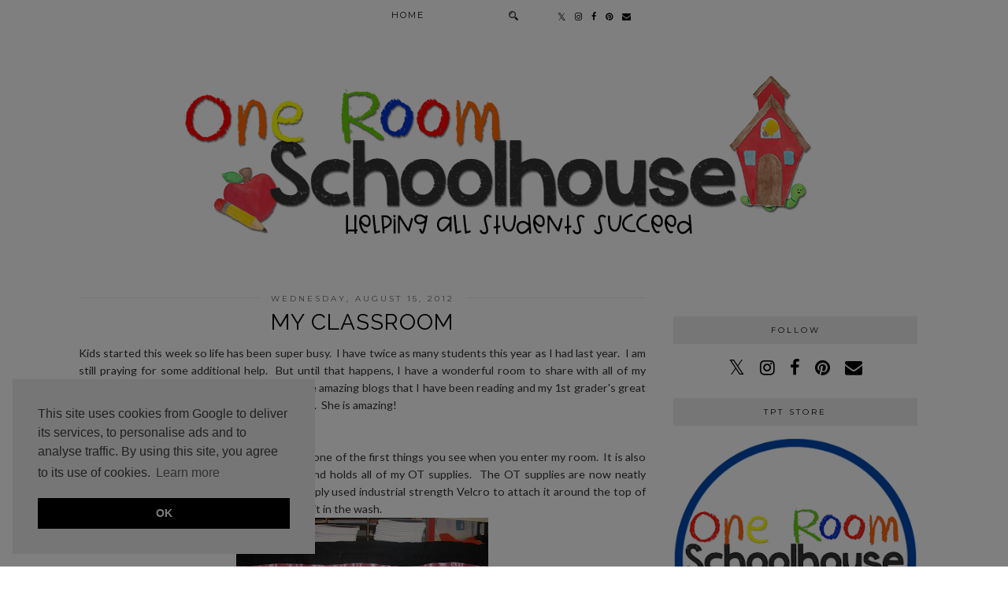

--- FILE ---
content_type: text/html; charset=UTF-8
request_url: https://www.oneroomschoolhouse.net/2012/08/my-classroom.html?showComment=1372567905030
body_size: 34651
content:
<!DOCTYPE html>
<html class='v2' dir='ltr' xmlns='http://www.w3.org/1999/xhtml' xmlns:b='http://www.google.com/2005/gml/b' xmlns:data='http://www.google.com/2005/gml/data' xmlns:expr='http://www.google.com/2005/gml/expr' xmlns:og='https://ogp.me/ns#'>
<head>
<link href='https://www.blogger.com/static/v1/widgets/4128112664-css_bundle_v2.css' rel='stylesheet' type='text/css'/>
<link href='//ajax.googleapis.com' rel='dns-prefetch'/>
<link href='//fonts.googleapis.com' rel='dns-prefetch'/>
<link href='//cdnjs.cloudflare.com' rel='dns-prefetch'/>
<link href='//pipdigz.co.uk' rel='dns-prefetch'/>
<meta content='width=1100' name='viewport'/>
<meta content='text/html; charset=UTF-8' http-equiv='Content-Type'/>
<meta content='blogger' name='generator'/>
<link href='https://www.oneroomschoolhouse.net/favicon.ico' rel='icon' type='image/x-icon'/>
<link href='https://www.oneroomschoolhouse.net/2012/08/my-classroom.html' rel='canonical'/>
<link rel="alternate" type="application/atom+xml" title="One Room Schoolhouse - Atom" href="https://www.oneroomschoolhouse.net/feeds/posts/default" />
<link rel="alternate" type="application/rss+xml" title="One Room Schoolhouse - RSS" href="https://www.oneroomschoolhouse.net/feeds/posts/default?alt=rss" />
<link rel="service.post" type="application/atom+xml" title="One Room Schoolhouse - Atom" href="https://www.blogger.com/feeds/6764006739531924825/posts/default" />

<link rel="alternate" type="application/atom+xml" title="One Room Schoolhouse - Atom" href="https://www.oneroomschoolhouse.net/feeds/2162358887410571429/comments/default" />
<!--Can't find substitution for tag [blog.ieCssRetrofitLinks]-->
<link href='https://blogger.googleusercontent.com/img/b/R29vZ2xl/AVvXsEiYoqqahXAmBlfUOiX0xyycQXSjkz260lsgHuP9Io0D5X_juT21KY38vxz8N0z3DcMFixHtx0mAq_YN003kup5PAlHi4bH3TNnmH7vJxGggOTLW-CMfv5HQ-WOo908w_2wpbtZo8JsZUw8/s320/P8150011.JPG' rel='image_src'/>
<meta content='https://www.oneroomschoolhouse.net/2012/08/my-classroom.html' property='og:url'/>
<meta content='My Classroom' property='og:title'/>
<meta content='classroom tips, teaching ideas, special education, technology tips, elementary grades, sped, behavior management' property='og:description'/>
<meta content='https://blogger.googleusercontent.com/img/b/R29vZ2xl/AVvXsEiYoqqahXAmBlfUOiX0xyycQXSjkz260lsgHuP9Io0D5X_juT21KY38vxz8N0z3DcMFixHtx0mAq_YN003kup5PAlHi4bH3TNnmH7vJxGggOTLW-CMfv5HQ-WOo908w_2wpbtZo8JsZUw8/w1200-h630-p-k-no-nu/P8150011.JPG' property='og:image'/>
<title>
My Classroom | One Room Schoolhouse
</title>
<!-- <meta expr:content='data:blog.pageTitle' property='og:title'/> -->
<!-- <meta expr:content='data:blog.canonicalUrl' property='og:url'/> -->
<meta content='https://blogger.googleusercontent.com/img/b/R29vZ2xl/AVvXsEiYoqqahXAmBlfUOiX0xyycQXSjkz260lsgHuP9Io0D5X_juT21KY38vxz8N0z3DcMFixHtx0mAq_YN003kup5PAlHi4bH3TNnmH7vJxGggOTLW-CMfv5HQ-WOo908w_2wpbtZo8JsZUw8/s320/P8150011.JPG' property='og:image'/>
<meta content='article' property='og:type'/>
<meta content='One Room Schoolhouse' property='og:site_name'/>
<meta content='https://www.oneroomschoolhouse.net/' name='twitter:domain'/>
<meta content='My Classroom' name='twitter:title'/>
<meta content='summary_large_image' name='twitter:card'/>
<meta content='https://blogger.googleusercontent.com/img/b/R29vZ2xl/AVvXsEiYoqqahXAmBlfUOiX0xyycQXSjkz260lsgHuP9Io0D5X_juT21KY38vxz8N0z3DcMFixHtx0mAq_YN003kup5PAlHi4bH3TNnmH7vJxGggOTLW-CMfv5HQ-WOo908w_2wpbtZo8JsZUw8/s320/P8150011.JPG' name='twitter:image'/>
<link href='//fonts.googleapis.com/css?family=Lato:400,400italic|Raleway:400,700&subset=latin,cyrillic,latin-ext' rel='stylesheet' type='text/css'/>
<link href='//fonts.googleapis.com/css?family=Montserrat&subset=latin,latin-ext' rel='stylesheet' type='text/css'/>
<style type='text/css'>@font-face{font-family:'Lato';font-style:normal;font-weight:400;font-display:swap;src:url(//fonts.gstatic.com/s/lato/v25/S6uyw4BMUTPHjxAwXiWtFCfQ7A.woff2)format('woff2');unicode-range:U+0100-02BA,U+02BD-02C5,U+02C7-02CC,U+02CE-02D7,U+02DD-02FF,U+0304,U+0308,U+0329,U+1D00-1DBF,U+1E00-1E9F,U+1EF2-1EFF,U+2020,U+20A0-20AB,U+20AD-20C0,U+2113,U+2C60-2C7F,U+A720-A7FF;}@font-face{font-family:'Lato';font-style:normal;font-weight:400;font-display:swap;src:url(//fonts.gstatic.com/s/lato/v25/S6uyw4BMUTPHjx4wXiWtFCc.woff2)format('woff2');unicode-range:U+0000-00FF,U+0131,U+0152-0153,U+02BB-02BC,U+02C6,U+02DA,U+02DC,U+0304,U+0308,U+0329,U+2000-206F,U+20AC,U+2122,U+2191,U+2193,U+2212,U+2215,U+FEFF,U+FFFD;}@font-face{font-family:'Montserrat';font-style:normal;font-weight:400;font-display:swap;src:url(//fonts.gstatic.com/s/montserrat/v31/JTUHjIg1_i6t8kCHKm4532VJOt5-QNFgpCtr6Hw0aXp-p7K4KLjztg.woff2)format('woff2');unicode-range:U+0460-052F,U+1C80-1C8A,U+20B4,U+2DE0-2DFF,U+A640-A69F,U+FE2E-FE2F;}@font-face{font-family:'Montserrat';font-style:normal;font-weight:400;font-display:swap;src:url(//fonts.gstatic.com/s/montserrat/v31/JTUHjIg1_i6t8kCHKm4532VJOt5-QNFgpCtr6Hw9aXp-p7K4KLjztg.woff2)format('woff2');unicode-range:U+0301,U+0400-045F,U+0490-0491,U+04B0-04B1,U+2116;}@font-face{font-family:'Montserrat';font-style:normal;font-weight:400;font-display:swap;src:url(//fonts.gstatic.com/s/montserrat/v31/JTUHjIg1_i6t8kCHKm4532VJOt5-QNFgpCtr6Hw2aXp-p7K4KLjztg.woff2)format('woff2');unicode-range:U+0102-0103,U+0110-0111,U+0128-0129,U+0168-0169,U+01A0-01A1,U+01AF-01B0,U+0300-0301,U+0303-0304,U+0308-0309,U+0323,U+0329,U+1EA0-1EF9,U+20AB;}@font-face{font-family:'Montserrat';font-style:normal;font-weight:400;font-display:swap;src:url(//fonts.gstatic.com/s/montserrat/v31/JTUHjIg1_i6t8kCHKm4532VJOt5-QNFgpCtr6Hw3aXp-p7K4KLjztg.woff2)format('woff2');unicode-range:U+0100-02BA,U+02BD-02C5,U+02C7-02CC,U+02CE-02D7,U+02DD-02FF,U+0304,U+0308,U+0329,U+1D00-1DBF,U+1E00-1E9F,U+1EF2-1EFF,U+2020,U+20A0-20AB,U+20AD-20C0,U+2113,U+2C60-2C7F,U+A720-A7FF;}@font-face{font-family:'Montserrat';font-style:normal;font-weight:400;font-display:swap;src:url(//fonts.gstatic.com/s/montserrat/v31/JTUHjIg1_i6t8kCHKm4532VJOt5-QNFgpCtr6Hw5aXp-p7K4KLg.woff2)format('woff2');unicode-range:U+0000-00FF,U+0131,U+0152-0153,U+02BB-02BC,U+02C6,U+02DA,U+02DC,U+0304,U+0308,U+0329,U+2000-206F,U+20AC,U+2122,U+2191,U+2193,U+2212,U+2215,U+FEFF,U+FFFD;}</style>
<style id='page-skin-1' type='text/css'><!--
/*
-----------------------------------------------
Name: Crystal
Designer: pipdig Ltd.
URL: https://www.pipdig.co/
Version: 3
License: Copyright 2016. All rights reserved.
*** Some of the assets in this template are tracked. ***
*** Any reproduction, copying or reselling of this template is not permitted. ***
-----------------------------------------------
&lt;!-- Facebook Pixel Code --&gt;
&lt;script&gt;
!function(f,b,e,v,n,t,s)
{if(f.fbq)return;n=f.fbq=function(){n.callMethod?
n.callMethod.apply(n,arguments):n.queue.push(arguments)};
if(!f._fbq)f._fbq=n;n.push=n;n.loaded=!0;n.version=&#039;2.0&#039;;
n.queue=[];t=b.createElement(e);t.async=!0;
t.src=v;s=b.getElementsByTagName(e)[0];
s.parentNode.insertBefore(t,s)}(window, document,&#039;script&#039;,
&#039;https://connect.facebook.net/en_US/fbevents.js&#039;);
fbq(&#039;init&#039;, &#039;404446394320801&#039;);
fbq(&#039;track&#039;, &#039;PageView&#039;);
&lt;/script&gt;
&lt;noscript&gt;&lt;img height=&quot;1&quot; width=&quot;1&quot; style=&quot;display:none&quot;
src=&quot;https://www.facebook.com/tr?id=404446394320801&amp;ev=PageView&amp;noscript=1&quot;
/&gt;&lt;/noscript&gt;
&lt;!-- End Facebook Pixel Code &#8212;&gt;
<Group description="Page Text" selector="">
<Variable name="body.font" description="Font" type="font" default="13px Lato"/>
<Variable name="body.text.color" description="Text Color" type="color" default="#333333"/>
<Variable name="body.link.color" description="Link Color" type="color" default="#888888"/>
<Variable name="body.link.color.hover" description="Link Hover Color" type="color" default="#000000"/>
</Group>
<Group description="Navbar" selector="">
<Variable name="navbar.font" description="Navbar Font" type="font" default="11px Montserrat" />
<Variable name="navbar.text.color" description="Navbar Text Color" type="color" default="#000000" />
<Variable name="navbar.text.color.hover" description="Navbar Text Hover Color" type="color" default="#999999" />
<Variable name="navbar.background.color" description="Navbar Background Color" type="color" default="#ffffff" />
</Group>
<Group description="Blog Header" selector="">
<Variable name="header.text.font" description="Header Font" type="font" default="700 70px Raleway" />
<Variable name="header.text.color" description="Header Color" type="color" default="#000000" />
<Variable name="tagline.font" description="Tagline Font" type="font" default="11px Montserrat" />
<Variable name="tagline.color" description="Tagline Color" type="color" default="#555555" />
</Group>
<Group description="Grid Pages" selector="">
<Variable name="panels.title.font" description="Post Title Font" type="font" default="17px Raleway"/>
<Variable name="panels.text.color" description="Post Title Color" type="color" default="#000000"/>
<Variable name="panels.background.color" description="Post Title Background Color" type="color" default="#ffffff"/>
</Group>
<Group description="Post Titles" selector="">
<Variable name="post.title.font" description="Font" type="font" default="28px Raleway"/>
<Variable name="post.title.color" description="Color" type="color" default="#000000" />
<Variable name="post.title.color.hover" description="Hover Color" type="color" default="#999999" />
</Group>
<Group description="Date Header" selector="">
<Variable name="date.header.font" description="Font" type="font" default="10px Montserrat"/>
<Variable name="date.header.color" description="Text Color" type="color" default="#666666"/>
<Variable name="date.border.color" description="Border Color" type="color" default="#eeeeee"/>
</Group>
<Group description="Sidebar Titles" selector="">
<Variable name="widget.title.font" description="Title Font" type="font" default="10px Montserrat"/>
<Variable name="widget.title.text.color" description="Title Color" type="color" default="#000000"/>
<Variable name="widget.background.color" description="Background Color for Widget Titles" type="color" default="#eeeeee"/>
<Variable name="widget.border.color" description="Widget Title Border Color" type="color" default="#eeeeee"/>
</Group>
<Group description="Social Icons" selector="">
<Variable name="socialz.color" description="Social Icon Color" type="color" default="#000000"/>
<Variable name="socialz.color.hover" description="Social Icon Hover Color" type="color" default="#999999"/>
</Group>
*/
html{overflow-x:hidden}
body, .body-fauxcolumn-outer {
background: #fff;
font: 13px Lato;
color: #333333;
padding: 0;
}
html body .tabs-inner {
min-width: 0;
max-width: 100%;
width: auto;
}
a:link {
text-decoration:none;
color: #000;
transition: all 0.25s ease-out; -o-transition: all 0.25s ease-out; -moz-transition: all 0.25s ease-out; -webkit-transition: all 0.25s ease-out;
max-width:100%;
}
a:visited {
text-decoration:none;
color: #000;
}
a:hover {
text-decoration:none;
color: #aaa;
}
.post-body a {
color: #888888;
margin:0 !important;
transition: all 0.25s ease-out; -o-transition: all 0.25s ease-out; -moz-transition: all 0.25s ease-out; -webkit-transition: all 0.25s ease-out;
}
.post-body a:hover {
color: #000000;
}
.navbar,.Navbar,.Attribution{display:none;}
.body-fauxcolumn-outer .fauxcolumn-inner {
background: transparent none repeat scroll top left;
_background-image: none;
}
.body-fauxcolumn-outer .cap-top {
position: absolute;
z-index: 1;
height: 400px;
width: 100%;
}
.body-fauxcolumn-outer .cap-top .cap-left {
width: 100%;
background: transparent none repeat-x scroll top left;
_background-image: none;
}
.content-outer {
margin-bottom: 1px;
}
.content-inner {
background-color: #fff;
padding: 0;
}
#crosscol.section{margin:0;}
#Image99{margin-bottom:0;}
.socialz {text-align:center}
.socialz a {color: #000000; margin: 0 8px; font-size: 22px;-webkit-transition: all 0.25s ease-out; -moz-transition: all 0.25s ease-out; -ms-transition: all 0.25s ease-out; -o-transition: all 0.25s ease-out;transition: all 0.25s ease-out;}
.socialz a:hover {color: #999999;}
.socialz .fa {transition: all 0.25s ease-out; -o-transition: all 0.25s ease-out; -moz-transition: all 0.25s ease-out; -webkit-transition: all 0.25s ease-out;}
.socialz img {width:24px;height:24px;margin:2px 7px;padding:3px;-webkit-transition: all 0.25s ease-out; -moz-transition: all 0.25s ease-out; -ms-transition: all 0.25s ease-out; -o-transition: all 0.25s ease-out;transition: all 0.25s ease-out;}
.socialz img:hover {opacity:.3}
#socialz-top {
margin-left: 40px !important;
}
#socialz-top a {
display: inline-block;
color: #000000;
padding: 14px 5px;
}
#socialz-top a:hover {
color: #999999;
}
.slicknav_nav .socialz-top-mobile a {
display: inline-block;
margin: 0 5px;
padding-left: 5px;
padding-right: 5px;
font-size: 18px;
}
.addthis_toolbox {font:10px Montserrat;font-size: 14px,sans-serif;letter-spacing:1px;margin-top:23px;color:#000;text-transform:uppercase;}
.addthis_toolbox .fa{color:#000000;font-size:18px;margin-left:8px;transition: all 0.2s ease-out; -o-transition: all 0.2s ease-out; -moz-transition: all 0.2s ease-out; -webkit-transition: all 0.2s ease-out;}
.addthis_toolbox .fa:hover{color:#999999}
.post-share-buttons.goog-inline-block {display: none;}
.sidebar h2, .foot .title, .foot h2, .BlogArchive h2 {
font: 10px Montserrat;
color: #000000;
background: #eeeeee;
letter-spacing: 3px;
text-align: center;
text-transform: uppercase;
padding:10px 0;
margin-bottom:15px;
border: 1px solid #eeeeee;
}
.status-msg-wrap{margin: 30px auto !important;font-size:100%;}
.status-msg-body{font:10px arial, sans-serif;text-transform:uppercase;letter-spacing:1px;color:#666;}
.status-msg-border{border:1px solid #fff; opacity:0.25;}
.status-msg-bg{background-color:#fff}
h1, h2, h3 {font:28px Raleway;text-transform: uppercase;}
.post-body h2{font-size: 20px}
.post-body h3{font-size: 18px}
.jump-link {
margin: 30px auto;
text-align:center;
}
.more, .jump-link > a {
font: 10px Montserrat; font-size:12px;
border: 2px solid #eee;
display: inline-block;
padding: 12px 40px;
text-align: center;
text-decoration: none !important;
text-transform: uppercase;
letter-spacing:3px;
color: #000 !important;
transition: all 0.45s ease-out; -o-transition: all 0.45s ease-out; -moz-transition: all 0.45s ease-out; -webkit-transition: all 0.45s ease-out;
}
.more:hover, .jump-link > a:hover{
background: #eee;
border-color: #eee;
color: #000 !important;
}
.post_here_link {display:none;}
.linkwithin_outer {
display: none;
}
#git_title > span,#git_title_bar span {font:28px Raleway;font-size:16px;letter-spacing: 1px;font-weight:400 !important}
#git_wrapper_0, #git_wrapper_1, #git_wrapper_2, #git_wrapper_3, #git_wrapper_4, #git_wrapper_5, #git_wrapper_6, #git_wrapper_7, #git_wrapper_8, #git_wrapper_29, #git_wrapper_10, #git_wrapper_11, #git_wrapper_12  {
border:none !important;
}
.gslide_img {padding:0 !important;border:none !important;}
.gslide{transition: all 0.25s ease-out; -o-transition: all 0.25s ease-out; -moz-transition: all 0.25s ease-out; -webkit-transition: all 0.25s ease-out;}
.gslide:hover{opacity:.7}
/* Header
----------------------------------------------- */
#header-inner {
padding: 80px 4px 10px;
}
.Header h1 {
font: 700 70px Raleway;
color: #000000;
text-align:center;
letter-spacing:5px;
margin: 0 auto;
text-transform: uppercase;
}
#Header1_headerimg{margin:10px auto 35px;}
.Header h1 a {
color: #000000;
}
.Header .description {
font: 11px Montserrat;
text-transform:uppercase;
letter-spacing:3px;
color: #555555;
text-align:center;
margin: 0 auto;
}
.header-inner .Header .titlewrapper {
padding: 0 0 10px;
}
.header-inner .Header .descriptionwrapper {
padding: 0;
}
/* Tabs
----------------------------------------------- */
.tabs-inner{margin:0;padding:0;}
.slicknav_menu{display:none;}
.slicknav_menu{background:#ffffff;}
.slicknav_menu .slicknav_menutxt {font-size: 22px;}
.slicknav_nav {font: 10px Montserrat;font-size: 12px;}
.slicknav_nav a, .slicknav_nav, .slicknav_menu .slicknav_menutxt{color: #000000;}
.slicknav_menu .slicknav_icon-bar{background-color: #000000;}
.tabs .widget ul, .tabs .widget ul {overflow:visible;}
nav {
margin: 0 auto;
text-align: center;
line-height: 0;
background: #ffffff;
width:100%;
opacity:.95;
z-index:800;
}
.navdiv{
font: 11px Montserrat;
width: 100%;
text-transform: uppercase;
letter-spacing: 2px;
position: fixed;
top: 0;
left: 0;
z-index: 9;
}
.navdiv a{
color: #000000;
transition: all 0.25s ease-out; -o-transition: all 0.25s ease-out; -moz-transition: all 0.25s ease-out; -webkit-transition: all 0.25s ease-out;
}
.dropdown {
line-height: 1em !important;
}
nav ul ul {
position: absolute;
float: left;
left: 0;
opacity:0;
visibility: hidden;
z-index: 1;
-webkit-transition: all .5s ease;
-moz-transition: all .5s ease;
-ms-transition: all .5s ease;
transition: all .5s ease;
}
nav ul li:hover > ul {
opacity: 1;
visibility: visible;
}
nav ul {
list-style: none;
position: relative;
display: inline-table;
margin:0;
padding:0;
line-height:1.4em;
}
nav ul:after {
content: ""; clear: both; display: block;
}
nav ul li {
float: left;
z-index:5000;
position: relative;
}
nav ul a:hover {
color: #999999;
}
nav ul li a {
display: block;
padding: 14px 25px;
color: #000000;
text-decoration: none;
}
nav ul ul {
padding: 0;
position: absolute;
top: 100%;
}
nav ul ul li {
float: none !important;
position: relative;
}
nav ul ul li a {
padding: 10px 25px;
text-align: left;
color: #000000;
background: #ffffff;
}
#sdf785gg45pofaMMC a {
min-width: 140px;
}
nav ul ul li a:hover {
color: #999999;
}
nav ul ul ul {
position: absolute;
left: 100%;
top:0;
}
.search-top {
margin-left:25px !important;
}
.navdiv .search-form {
background: transparent;
margin-top: 3px;
}
.navdiv #searchform fieldset {
background: transparent;
border:2px solid transparent;
width: 70px;
transition: all 0.6s ease-out; -o-transition: all 0.6s ease-out; -moz-transition: all 0.6s ease-out; -webkit-transition: all 0.6s ease-out;
}
.navdiv #searchform fieldset:hover{
background: #ffffff;
width: 170px;
border-color: transparent;
opacity: 1;
}
.navdiv #s{
background: transparent;
background:url('https://pipdigz.co.uk/icon_search_black.png') no-repeat scroll right 2px / 12px auto transparent;
border:0;
color:#000000;
float:left;
margin:2px 5%;
padding:0 10% 0 0;
width:80%;
font: 13px Lato;
}
#pipdigem {
width: 100%;
display: block;
margin: 0px;
padding: 0px;
line-height: 0px;
}
#pipdigem img {
height: auto;
width: 100%;
}
#pipdigem a {
padding: 0px;
margin: 0px;
display: inline-block;
position:relative;
}
#pipdigem li {
width: 12.5%;
display: inline-block;
margin: 0px !important;
padding: 0px !important;
}
#pipdigem .insta-likes {
width: 100%;
height: 100%;
margin-top: -100%;
opacity: 0;
text-align: center;
letter-spacing: 1px;
background: rgba(255, 255, 255, 0.4);
position: absolute;
text-shadow: 2px 2px 8px #fff;
font: normal 400 10px Montserrat, sans-serif;
color: #222;
line-height: normal;
transition: all 0.35s ease-out; -o-transition: all 0.35s ease-out; -moz-transition: all 0.35s ease-out; -webkit-transition: all 0.35s ease-out;
}
#pipdigem a:hover .insta-likes {
opacity:1;
}
.AdSense{overflow:hidden;text-align:center}#HTML491{margin:0 1%;width: 97%;padding-bottom:0;}.cycle-slideshow{width:100%;height:400px;display:block;text-align:center;z-index:0;overflow:hidden;margin:0}
.cycle-slideshow ul{width:100%;height:100%;padding:0}
.cycle-slideshow li{width:100%;height:100%;margin:0;padding:0}
.cycle-prev,.cycle-next{position:absolute;top:0;width:11%;opacity:.3;z-index:800;height:90%;cursor:pointer;-moz-transition: all 0.25s ease-out; -webkit-transition: all 0.25s ease-out; transition: all 0.25s ease-out;}
.cycle-prev:hover,.cycle-next:hover{opacity:1}
.cycle-prev{left:0;background:url('https://pipdigz.co.uk/slider_left.png') 50% 50% no-repeat}
.cycle-next{right:0;background:url('https://pipdigz.co.uk/slider_right.png') 50% 50% no-repeat}.slide-inside{display:table;vertical-align:middle;height:100%;padding:0;width:100%;background:transparent;transition:all .25s ease-out;-o-transition:all .25s ease-out;-moz-transition:all .25s ease-out;-webkit-transition:all .25s ease-out}
.slide-h2{display:block;font:17px Raleway;color:#000000;letter-spacing:1px; text-transform: uppercase;z-index:9}
.slide-image{background-size:cover;background-attachment:scroll;background-position:center;height:100%;width:100%}
.slide-container{display:block;padding:0;color:#000000;letter-spacing:1px;width:100%;margin:0 auto;padding:12px 0;background:#ffffff;position:absolute;bottom:0;}
.slide-more{text-transform:uppercase;font:10px Montserrat;color:#000;letter-spacing:2px;padding:15px 0;margin:25px auto 10px;display:block;width:200px;background:rgba(255,255,255,.8);transition:all .25s ease-out;-o-transition:all .25s ease-out;-moz-transition:all .25s ease-out;-webkit-transition:all .25s ease-out}
.slide-more:hover{background:#fff;color:#000}#crosscol-overflow {margin:0;}
.slide-resume{display:none;font-size:0}
.slide-inside > a {
display: block;
height: 500px;
width: 100%;
}
/* Columns
----------------------------------------------- */
.main-outer {
border-top: 0 solid transparent;
}
.fauxcolumn-left-outer .fauxcolumn-inner {
border-right: 1px solid transparent;
}
.fauxcolumn-right-outer .fauxcolumn-inner {
border-left: 0px solid transparent;
}
.sidebar {
margin:0 0 0 20px;
text-align:center;
}
/* Headings
----------------------------------------------- */
h2 {
margin: 0 0 1em 0;
color: #000;
}
/* Widgets
----------------------------------------------- */
.widget {
margin: 24px 0;
}
.widget .zippy {
color: #cecece;
}
.widget ul {
padding:0;
}
.widget .popular-posts ul {
list-style: none;
padding:0;
line-height:0;
}
.PopularPosts .item-thumbnail {
float:none;
margin:2px;
}
.item-thumbnail-only {
position: relative;
}
.PopularPosts .item-title {
font: 28px Raleway;
font-size: 13px;
letter-spacing: 1px;
padding: 5px;
position: absolute;
left: 0;
right: 0;
bottom: 12%;
background: rgba(255, 255, 255, 0.8);
border-bottom: 1px solid #fff;
border-top: 1px solid #fff;
display:none;
}
.PopularPosts .widget-content ul li {
float: left;
padding: 0;
width: 50%;
}
.PopularPosts ul li img{width:100%;height:auto;transition: all 0.25s ease-out; -o-transition: all 0.25s ease-out; -moz-transition: all 0.25s ease-out; -webkit-transition: all 0.25s ease-out;}
.PopularPosts img:hover{opacity:.7;}
.popular-posts .item-snippet {display: none;}
.widget.Stats {
text-align: center;
}
.widget img {
max-width: 100%;
height:auto;
}
.sidebar li {list-style:none;}
/* Posts
----------------------------------------------- */
.p3_invisible {
visibility: hidden;
width: 100%;
height: auto;
}
.pipdig-mosaic-post {
box-sizing: border-box;
float: left;
margin: 1%;
overflow: hidden;
padding: 0;
position: relative;
width: 31%;
}
.pipdig_grids_img {
display: block;
width: 100%;
height: auto;
background-size: cover;
background-repeat: no-repeat;
background-position: center top;
-moz-transition: all 0.25s ease-out; -webkit-transition: all 0.25s ease-out; transition: all 0.25s ease-out;
}
.pipdig_grids_img:hover {
opacity:.9;
}
.pipdig-mosaic-post a {
color: #000000;
}
.overlay {
background: #ffffff;
bottom: 0;
margin: 0 auto;
padding: 0;
height: 50px;
position: absolute;
text-align: center;
width: 101%;
display: table;
}
.overlay > div {
display: table-cell;
vertical-align: middle;
}
.pipdig-mosaic-post h2 {
line-height:1.2;
color: #000000;
padding: 4px;
margin: 0;
letter-spacing: 1px;
text-transform: uppercase;
font: 17px Raleway;
}
.mosaic-comments, .mosaic-date {
text-transform: uppercase;
letter-spacing: 1px;
font: 10px Montserrat;
-moz-transition: all 0.25s ease-out; -webkit-transition: all 0.25s ease-out; transition: all 0.25s ease-out;
opacity:0;
visibility:hidden;
}
.show_meee {
opacity:1;
visibility:visible;
}
.mosaic-comments {
position: absolute;
top: 40px;
l;eft: 0;
background: #ffffff;
padding: 5px;
}
.mosaic-date {
position: absolute;
top: 15px;
l;eft: 0;
background: #ffffff;
padding: 5px;
}
h2.date-header {
font: 10px Montserrat;
color: #666666;
height:1px;
letter-spacing: 2px;
margin: 0 !important;
text-align:center;
background:#eeeeee;
}
.date-header span {
background-color: #fff;
padding: 0 15px;
position: relative;
top: -5px;
letter-spacing:3px;
text-transform:uppercase;
}
.status-msg-wrap{margin:0 auto 30px !important;font-size:100%;}
.main-inner {
padding-top: 0;
padding-bottom: 65px;
}
.main-inner .column-center-inner {
padding: 0;
}
.main-inner .column-center-inner .section {
margin: 0;
}
.post {
margin: 0 0 55px;
}
.comments h4 {
font: 28px Raleway;
color:#000000;
text-transform:none;
letter-spacing:0;
margin: .5em 0 0;
font-size: 140%;
}
h3.post-title{
font: 28px Raleway;
color:#000000;
margin: .5em 0 0;
text-align:center;
letter-spacing:1px;
}
.post-title a{
text-decoration:none;
color:#000000;
}
.post-title a:hover {
color:#999999;
}
.post-body {
font-size: 110%;
line-height: 1.6;
position: relative;
text-align:justify;
}
.post-body img{max-width:100%;height:auto;padding:0 !important;margin:0;}
.post-body img, .post-body .tr-caption-container, .Profile img, .Image img,
.BlogList .item-thumbnail img {
padding: 0;
}
.post-body img, .post-body .tr-caption-container {
padding: 5px;
}
.post-body .tr-caption-container {
color: #333333;
}
.post-body .tr-caption-container img {
padding: 0;
background: transparent;
border: none;
width:100%;
height: auto;
}
.post-header {
margin: 0 0 1em;
line-height: 1.6;
font-size: 90%;
}
.post-footer {
margin: 20px auto 0;
font: 10px Montserrat; font-size:10px;
text-transform:uppercase;
letter-spacing: 1px;
line-height: 1.9;
}
.post-labels {
margin-top: 5px;
}
#comments .comment-author {
padding-top: 1.5em;
border-top: 1px solid transparent;
background-position: 0 1.5em;
}
#comments .comment-author:first-child {
padding-top: 0;
border-top: none;
}
.avatar-image-container {
margin: .2em 0 0;
border-radius:50%;
}
input.gsc-input {width:97% !important; padding:5px 6px !important; font:10px arial,sans-serif; text-transform:uppercase; letter-spacing:1px;transition: all 0.25s ease-out; -o-transition: all 0.25s ease-out; -moz-transition: all 0.25s ease-out; -webkit-transition: all 0.25s ease-out;}
input.gsc-input:focus{border-color:#f3f3f3;}
input.gsc-search-button {padding: 4px; font:10px arial,sans-serif; text-transform:uppercase; letter-spacing:1px; border:1px solid #111; background: #111; color:#fff; cursor: pointer;}
.follow-by-email-submit{margin:0!important;border:1px solid #222 !important; background:#222 !important; color:#fff !important; border-radius: 0 !important;text-transform:uppercase; font:10px Montserrat,sans-serif !important; letter-spacing:1px;width:66px !important;}
.follow-by-email-address{padding-left:5px;border:1px solid #e4e4e4 !important;transition: all 0.5s ease-out; -o-transition: all 0.5s ease-out; -moz-transition: all 0.5s ease-out; -webkit-transition: all 0.5s ease-out;}
.FollowByEmail .follow-by-email-inner .follow-by-email-address {font-size:inherit !important;}
.follow-by-email-address:focus{border-color:#ccc !important;background: none !important}
/* Comments
----------------------------------------------- */
.comments .comments-content .icon.blog-author {
background-repeat: no-repeat;
background-image: url([data-uri]);
background-size: 16px 16px;
}
.comments .comments-content .loadmore a {
border-top: 1px dotted #ccc;
border-bottom: 1px dotted #ccc;
}
.comments .comment-thread.inline-thread {
background-color: #fff;
}
.comments .continue {
border-top: 1px dotted #ddd;
}
/* Accents
---------------------------------------------- */
.homepage_load_more {
padding: 10px 30px;
background: #eee;
}
.blog-pager-older-link, .home-link,
.blog-pager-newer-link {
background-color: #fff;
padding: 5px;
}
#blog-pager{margin: 2.5em 1% 0; overflow: visible;}
#blog-pager a{font: 10px Montserrat;color:#000;text-transform:uppercase;letter-spacing:2px;-webkit-transition: all 0.25s ease-out; -moz-transition: all 0.25s ease-out; -ms-transition: all 0.25s ease-out; -o-transition: all 0.25s ease-out;transition: all 0.25s ease-out;}
#blog-pager a:hover{opacity:.4;}
.blog-feeds, .post-feeds {
font: 10px Montserrat;
font-size: 10px;
letter-spacing: 2px;
text-transform: uppercase;
margin-top:45px;
text-align: center;
display: none;
}
#searchform fieldset{margin:0;padding:5px 0;background:#fff;border:1px solid #e7e7e7;color:#666;}
#searchform fieldset:hover{border-color:#bbb}
#s{background:transparent;background:url('https://pipdigz.co.uk/icon_search_black.png') no-repeat scroll right 2px / 12px auto transparent;border:0;color:#555;float:left;margin:2px 5%;padding:0 10% 0 0;width:80%}
#back-top{
color: #888888;
background: transparent;
line-height: 100%;
display: inline-block;
position: fixed;
right: 35px;
bottom: 65px;
z-index: 10002;
}
.footer-outer {margin: 0 auto;}
#back-top .fa {font-size: 30px;}
#back-top a,#back-top a:hover,#back-top a:focus{padding:5px;display:block;}
#back-top a:hover,#back-top a:focus{color:#888888}
.credit{position:relative;bottom:0;background:#eee;padding:12px 0;width:100%;text-align:center;color:#000;font:10px Montserrat,arial,sans-serif;letter-spacing: 2px;text-transform:uppercase}
.credit a{color:#000;text-decoration:none;}
.credit a:hover{color:#999;text-decoration:none;}
.related-posts {
width: 100%;
margin: 2em 0;
float: left;
text-align: center;
}
.related-posts h3 {
margin-bottom: 10px;
color: #000000;
font-size: 18px;
letter-spacing: 1px;
}
.related-posts ul li {
list-style: none;
margin: 0 5px;
display: inline-block;
vertical-align: top;
text-align: center;
border: none;
}
.related-posts a:hover {
transition: all 0.25s ease-out; -o-transition: all 0.25s ease-out; -moz-transition: all 0.25s ease-out; -webkit-transition: all 0.25s ease-out;
}
.related-posts a:hover {
opacity: .75;
}
.widget {
min-height: auto !important;
}
body.mobile  {background:#fff;}
.mobile .body-fauxcolumn-outer {background: transparent none repeat scroll top left;}
.mobile .body-fauxcolumn-outer .cap-top {background-size: 100% auto;}
.mobile .Header h1 {font-size:38px;margin:20px 5px 0; letter-spacing: 3px;}
body.mobile .AdSense {margin: 0;}
.mobile .tabs-inner .widget ul {margin-left: 0;margin-right: 0;}
.mobile .post {margin: 0;}
.mobile .main-inner .column-center-inner .section {margin: 0;}
.mobile-date-outer{border:0}
html .main-inner .date-outer{margin-bottom:25px}
.mobile .date-header{background:none;text-align:center;border-top:1px dotted #ccc;}
.mobile .date-header span {padding: 0.1em 10px;margin: 0 -10px;font:10px Montserrat;letter-spacing:3px;color:#666666;background:#fff;position:relative;top:-8px;}
.mobile h3.post-title {margin: 15px auto 0;}
.mobile #header-inner {padding:0 5px 30px;}
.mobile-index-title {font: 10px Montserrat;font-size: 16px;,serif;text-transform:uppercase;letter-spacing:2px;color:#222;margin:0;width:92%;}
.mobile .blog-pager {background: transparent none no-repeat scroll top center;}
.mobile .footer-outer {border-top: none;}
.mobile .main-inner, .mobile .footer-inner {background-color: #fff;}
.mobile-index-contents {color: #333333;margin-right:0;}
.mobile-link-button {border-radius:0;}
.mobile-link-button a:link, .mobile-link-button a:visited {color: #fff;}
.mobile .mobile-navz .fa{font-size:30px;}
.mobile .blog-pager-older-link .fa, .mobile .blog-pager-newer-link .fa{font-size: 50px;}
.mobile .tabs-inner .section:first-child {border-top: none;}
.mobile #blog-pager {padding-bottom: 30px!important}
.mobile #blog-pager a {font:10px Montserrat,serif;font-size:13px;color:#000;}
.mobile .blog-pager-newer-link, .mobile .blog-pager-older-link {background: none;}
.mobile .entry-title{text-align:center;margin-bottom:10px}
.mobile-desktop-link {margin-top:80px;}
.mobile-desktop-link a {color:#000 !important;}
.mobile .topbar,.mobile #uds-searchControl {display:none;}
.mobile .navdiv {display:none;}
.mobile #Header1_headerimg {margin: 20px auto 20px;}
.mobile .PageList {display:inline;}
.mobile-index-thumbnail{float:none;margin:0}
.mobile-index-thumbnail img {width:100% !important;height:auto;}
.mobile #HTML100, .mobile #PageList1, .nav-menu, .mobile .description{display:none;}
.mobile .slicknav_menu{display:block}
.mobile .addthis_toolbox{float:none}
.mobile .more{font-size:12px;padding:6px 0;margin:10px auto;top:0;display:block}
.mobile .comment-link {text-align: center;text-transform:uppercase;letter-spacing:1px;font-size:12px;}
.mobile .search-top {display:none}
.mobile .content-outer, .mobile .content-fauxcolumn-outer, .mobile .region-inner {width: 100%;}
.mobile .footer-outer {width: 90%;margin: 0 auto;}
#cookieChoiceInfo {display: none;}
.mobile #footer-1 {text-align: center;padding: 0 15px;}
#HTML519, #HTML927 {display: none}
.slicknav_icon{display:none}

--></style>
<style id='template-skin-1' type='text/css'><!--
/*
body {
min-width: 1080px;
}
*/
.content-outer, .content-fauxcolumn-outer, .region-inner {
/* min-width: 1080px; */
max-width: 1080px;
}
.main-inner .columns {
padding-left: 0px;
padding-right: 360px;
}
.main-inner .fauxcolumn-center-outer {
left: 0px;
right: 360px;
}
.main-inner .fauxcolumn-left-outer {
width: 0px;
}
.main-inner .fauxcolumn-right-outer {
width: 360px;
}
.main-inner .column-left-outer {
width: 0px;
right: 100%;
margin-left: -0px;
}
.main-inner .column-right-outer {
width: 360px;
margin-right: -360px;
}
#layout {
min-width: 0;
}
#layout .content-outer, #layout .tabs-outer, #layout header {
min-width: 0;
width: 800px;
margin: 0 auto !important;
}
#layout .region-inner {
min-width: 0;
width: auto;
}
body#layout .section h4, .Navbar {display:none}
body#layout div.section {min-height: 50px}
body#layout div.layout-widget-description {font-size:11px}
body#layout .widget-content {padding: 6px 9px !important; line-height: 18px;}
body#layout div.layout-title {font-size:14px;}
body#layout div.section {min-height: 50px}
#Label487 {display:none}
--></style>
<style>
.slicknav_btn { position: relative; display: block; vertical-align: middle; float: left; padding: 5px 0; line-height: 1.125em; cursor: pointer; width:100%;}
.slicknav_menu  .slicknav_menutxt { display: block; line-height: 1.188em; float: left; }
.slicknav_menu .slicknav_icon { float: left; margin: 0.188em 0 0 0.438em; }
.slicknav_menu .slicknav_no-text { margin: 0 }
.slicknav_nav { clear: both }
.slicknav_nav ul, .slicknav_nav li { display: block }
.slicknav_nav .slicknav_arrow { font-size: 0.8em; margin: 0 0 0 0.4em; }
.slicknav_nav .slicknav_item { cursor: pointer; }
.slicknav_nav .slicknav_row { display: block; }
.slicknav_nav a { display: block }
.slicknav_nav .slicknav_item a,
.slicknav_nav .slicknav_parent-link a { display: inline }
.slicknav_menu:before, .slicknav_menu:after { content: " "; display: table; }
.slicknav_menu:after { clear: both }
.slicknav_menu { *zoom: 1 }
.slicknav_nav ul, .slicknav_nav li{text-align:center}
.slicknav_menu{font-size:23px}.slicknav_menu .slicknav_menutxt{text-align:center; letter-spacing:3px; float:none; display:inline-block; width:100%;}
.slicknav_menu .slicknav_icon-bar{display:none}.slicknav_menu{padding:5px;}.slicknav_nav{margin:0;padding:0;text-transform:uppercase;letter-spacing:2px}.slicknav_nav,.slicknav_nav ul{list-style:none;overflow:hidden}.slicknav_nav ul{padding:0;margin:0}.slicknav_nav .slicknav_row{padding:5px 10px;margin:2px 5px}.slicknav_nav a{padding:5px 10px;margin:2px 5px;text-decoration:none;}.slicknav_nav .slicknav_item a,.slicknav_nav .slicknav_parent-link a{padding:0;margin:0}.slicknav_nav .slicknav_txtnode{margin-left:15px}
</style>
<style>#HTML491{display:none}#header-inner{padding-bottom: 10px;}</style>
<script src='https://cdnjs.cloudflare.com/ajax/libs/jquery/1.8.2/jquery.min.js' type='text/javascript'></script>
<style>
  @media screen and (max-width: 1100px) {
    .search-top{display:none}
    nav ul li a {padding: 15px;}
    .main-inner .fauxcolumn-right-outer {width: 300px;}
    .main-inner .columns {padding-right:300px;}
    .main-inner .column-right-outer {width: 300px; margin-right: -300px;}
    .main-inner .column-center-inner {padding: 0 0 0 15px;}
  }
  </style>
<script src='//cdnjs.cloudflare.com/ajax/libs/jquery-easing/1.3/jquery.easing.min.js' type='text/javascript'></script>
<script src='//cdnjs.cloudflare.com/ajax/libs/jquery.cycle2/20140415/jquery.cycle2.min.js' type='text/javascript'></script>
<script>
//<![CDATA[
var showpostthumbnails_gal=true;var showpostsummary_gal=true;var random_posts=false;var numchars_gal=120;var numposts_gal=4;function showgalleryposts(json){var numPosts=json.feed.openSearch$totalResults.$t;var indexPosts=new Array();document.write('<ul>');for(var i=0;i<numPosts;++i){indexPosts[i]=i}if(random_posts==true){indexPosts.sort(function(){return 0.5-Math.random()})}if(numposts_gal>numPosts){numposts_gal=numPosts}for(i=0;i<numposts_gal;++i){var entry_gal=json.feed.entry[indexPosts[i]];var posttitle_gal=entry_gal.title.$t;for(var k=0;k<entry_gal.link.length;k++){if(entry_gal.link[k].rel=='alternate'){posturl_gal=entry_gal.link[k].href;break}}if("content"in entry_gal){var postcontent_gal=entry_gal.content.$t}s=postcontent_gal;a=s.indexOf("<img");b=s.indexOf("src=\"",a);c=s.indexOf("\"",b+5);d=s.substr(b+5,c-b-5);if((a!=-1)&&(b!=-1)&&(c!=-1)&&(d!="")){var thumburl_gal=d}else var thumburl_gal='//1.bp.blogspot.com/-F2HXN2bB1rg/VUCeZj97wWI/AAAAAAAAARw/qbVqd47fcFw/s1600/bg.png';document.write('<li><div class="cycle-slideshow"><a href="'+posturl_gal+'"><div class="slide-image" style="background-image:url('+thumburl_gal+');"/><div class="slide-inside"><div class="slide-title">');document.write('<div class="slide-container">');document.write('<div class="slide-h2">');document.write(posttitle_gal+'</div>');var re=/<\S[^>]*>/g;postcontent_gal=postcontent_gal.replace(re,"");if(showpostsummary_gal==true){if(postcontent_gal.length<numchars_gal){document.write(postcontent_gal);document.write('</div>')}else{postcontent_gal=postcontent_gal.substring(0,numchars_gal);var quoteEnd_gal=postcontent_gal.lastIndexOf(" ");postcontent_gal=postcontent_gal.substring(0,quoteEnd_gal);document.write('<span class="slide-resume">');document.write(postcontent_gal+'...');document.write('</span>')}}document.write('</a></div>');document.write('</li>')}document.write('</ul>')}
//]]>
</script>
<style>
.main-outer {padding-top: 25px;}
</style>
<script src='//pipdigz.co.uk/js/g-plus.min.js' type='text/javascript'></script>
<script src='//cdnjs.cloudflare.com/ajax/libs/SlickNav/1.0.10/jquery.slicknav.min.js' type='text/javascript'></script>
<script src='//cdnjs.cloudflare.com/ajax/libs/fitvids/1.1.0/jquery.fitvids.min.js' type='text/javascript'></script>
<link href='https://pipdigz.co.uk/css/core.css' media='all' rel='stylesheet' type='text/css'/>
<script type='text/javascript'>var addthis_config = {"data_track_addressbar": false, "data_track_clickback": false};</script>
<script src='//s7.addthis.com/js/300/addthis_widget.js' type='text/javascript'></script>
<script type='text/javascript'>
        (function(i,s,o,g,r,a,m){i['GoogleAnalyticsObject']=r;i[r]=i[r]||function(){
        (i[r].q=i[r].q||[]).push(arguments)},i[r].l=1*new Date();a=s.createElement(o),
        m=s.getElementsByTagName(o)[0];a.async=1;a.src=g;m.parentNode.insertBefore(a,m)
        })(window,document,'script','https://www.google-analytics.com/analytics.js','ga');
        ga('create', 'UA-73414433-1', 'auto', 'blogger');
        ga('blogger.send', 'pageview');
      </script>
<script>var clementine = 'clementine';</script>
<link href='https://www.blogger.com/dyn-css/authorization.css?targetBlogID=6764006739531924825&amp;zx=08fba88a-dc22-4078-a16f-d6abc100cc17' media='none' onload='if(media!=&#39;all&#39;)media=&#39;all&#39;' rel='stylesheet'/><noscript><link href='https://www.blogger.com/dyn-css/authorization.css?targetBlogID=6764006739531924825&amp;zx=08fba88a-dc22-4078-a16f-d6abc100cc17' rel='stylesheet'/></noscript>
<meta name='google-adsense-platform-account' content='ca-host-pub-1556223355139109'/>
<meta name='google-adsense-platform-domain' content='blogspot.com'/>

</head>
<body class='loading'>
<script>


  var pipdig_class = 'pipdig-post';



//<![CDATA[
if(typeof(pipdig_class) != 'undefined' && pipdig_class !== null) {
  jQuery('body').addClass(pipdig_class);
}
//]]>
</script>
<div class='body-fauxcolumns'>
<div class='fauxcolumn-outer body-fauxcolumn-outer'>
<div class='cap-top'>
<div class='cap-left'></div>
<div class='cap-right'></div>
</div>
<div class='fauxborder-left'>
<div class='fauxborder-right'></div>
<div class='fauxcolumn-inner'>
</div>
</div>
<div class='cap-bottom'>
<div class='cap-left'></div>
<div class='cap-right'></div>
</div>
</div>
</div>
<div class='content'>
<div class='content-fauxcolumns'>
<div class='fauxcolumn-outer content-fauxcolumn-outer'>
<div class='cap-top'>
<div class='cap-left'></div>
<div class='cap-right'></div>
</div>
<div class='fauxborder-left'>
<div class='fauxborder-right'></div>
<div class='fauxcolumn-inner'>
</div>
</div>
<div class='cap-bottom'>
<div class='cap-left'></div>
<div class='cap-right'></div>
</div>
</div>
</div>
<div class='content-outer'>
<div class='content-cap-top cap-top'>
<div class='cap-left'></div>
<div class='cap-right'></div>
</div>
<div class='fauxborder-left content-fauxborder-left'>
<div class='fauxborder-right content-fauxborder-right'></div>
<div class='content-inner'>
<header>
<div class='header-outer'>
<div class='header-cap-top cap-top'>
<div class='cap-left'></div>
<div class='cap-right'></div>
</div>
<div class='fauxborder-left header-fauxborder-left'>
<div class='fauxborder-right header-fauxborder-right'></div>
<div class='region-inner header-inner'>
<div class='header section' id='header'><div class='widget Header' data-version='1' id='Header1'>
<div id='header-inner'>
<a href='https://www.oneroomschoolhouse.net/' style='display: block'>
<img alt='One Room Schoolhouse' height='218px; ' id='Header1_headerimg' nopin='nopin' src='https://blogger.googleusercontent.com/img/b/R29vZ2xl/AVvXsEjAUSRc0LO9fcPNY5MTMMP_Ia1g8-xCST_aGahMYMs02-NdvtI-a-bsbRhtG-t1nzG-je-XekNbXtnySUNFfbyUlJlYoywN87k9N9xY_pZ3Yb9vY2YGrePHKN_Re18ZeyqI3yfHIMG1ZzaW/s1600/header-tagline.png' style='display: block' width='926px; '/>
</a>
</div>
</div></div>
</div>
</div>
<div class='header-cap-bottom cap-bottom'>
<div class='cap-left'></div>
<div class='cap-right'></div>
</div>
</div>
</header>
<div class='tabs-outer'>
<div class='tabs-cap-top cap-top'>
<div class='cap-left'></div>
<div class='cap-right'></div>
</div>
<div class='fauxborder-left tabs-fauxborder-left'>
<div class='fauxborder-right tabs-fauxborder-right'></div>
<div class='sticky-catcher'></div>
<div class='sticky-nudger'></div>
<div class='region-inner tabs-inner'>
<div class='tabs section' id='crosscol'><div class='widget PageList' data-version='1' id='PageList1'>
<div class='widget-content'>
<div class='navdiv'>
<nav>
<ul class='dropdown'>
<li><a href='https://www.oneroomschoolhouse.net/'>Home</a></li>
</ul>
</nav>
</div>
<div class='clear'></div>
</div>
<script>
//<![CDATA[
var _0x45b7=["\x64\x72\x6F\x70\x64\x6F\x77\x6E","\x61\x64\x64\x43\x6C\x61\x73\x73","\x3C\x64\x69\x76\x20\x63\x6C\x61\x73\x73\x3D\x27\x6E\x61\x76\x64\x69\x76\x27\x3E\x3C\x6E\x61\x76\x3E\x3C\x75\x6C\x20\x63\x6C\x61\x73\x73\x3D\x27\x64\x72\x6F\x70\x64\x6F\x77\x6E\x27\x3E\x3C\x6C\x69\x3E\x3C\x75\x6C\x20\x63\x6C\x61\x73\x73\x3D\x27\x64\x72\x6F\x70\x64\x6F\x77\x6E\x27\x3E","\x74\x65\x78\x74","\x73\x75\x62\x73\x74\x72","\x5F","\x68\x72\x65\x66","\x61\x74\x74\x72","\x61","\x66\x69\x6E\x64","\x3C\x6C\x69\x3E\x3C\x61\x20\x68\x72\x65\x66\x3D\x22","\x22\x3E","\x3C\x2F\x61\x3E\x3C\x2F\x6C\x69\x3E","\x3C\x2F\x75\x6C\x3E\x3C\x2F\x6C\x69\x3E\x3C\x6C\x69\x3E\x3C\x61\x20\x68\x72\x65\x66\x3D\x22","\x3C\x2F\x61\x3E\x3C\x75\x6C\x20\x63\x6C\x61\x73\x73\x3D\x27\x73\x75\x62\x2D\x6D\x65\x6E\x75\x27\x3E","\x65\x61\x63\x68","\x23\x50\x61\x67\x65\x4C\x69\x73\x74\x31\x20\x6C\x69","\x3C\x2F\x75\x6C\x3E\x3C\x2F\x6C\x69\x3E\x3C\x2F\x75\x6C\x3E\x3C\x2F\x6E\x61\x76\x3E\x3C\x2F\x64\x69\x76\x3E","\x68\x74\x6D\x6C","\x6C\x65\x6E\x67\x74\x68","","\x72\x65\x70\x6C\x61\x63\x65","\x72\x65\x6D\x6F\x76\x65","\x23\x50\x61\x67\x65\x4C\x69\x73\x74\x31\x20\x75\x6C","\x69\x64","\x3A\x65\x71\x28\x31\x29","\x70\x61\x72\x65\x6E\x74\x73","\x23\x50\x61\x67\x65\x4C\x69\x73\x74\x31\x20\x61","\x23\x50\x61\x67\x65\x4C\x69\x73\x74\x31"];$(_0x45b7[28])[_0x45b7[15]](function(){$(this)[_0x45b7[1]](_0x45b7[0]);var _0x3878x1=_0x45b7[2];$(_0x45b7[16])[_0x45b7[15]](function(){var _0x3878x2=$(this)[_0x45b7[3]](),_0x3878x3=_0x3878x2[_0x45b7[4]](0,1),_0x3878x4=_0x3878x2[_0x45b7[4]](1);_0x45b7[5]== _0x3878x3?(_0x3878x3= $(this)[_0x45b7[9]](_0x45b7[8])[_0x45b7[7]](_0x45b7[6]),_0x3878x1+= _0x45b7[10]+ _0x3878x3+ _0x45b7[11]+ _0x3878x4+ _0x45b7[12]):(_0x3878x3= $(this)[_0x45b7[9]](_0x45b7[8])[_0x45b7[7]](_0x45b7[6]),_0x3878x1+= _0x45b7[13]+ _0x3878x3+ _0x45b7[11]+ _0x3878x2+ _0x45b7[14])});_0x3878x1+= _0x45b7[17];$(this)[_0x45b7[18]](_0x3878x1);$(_0x45b7[23])[_0x45b7[15]](function(){var _0x3878x1=$(this);if(_0x3878x1[_0x45b7[18]]()[_0x45b7[21]](/\s|&nbsp;/g,_0x45b7[20])[_0x45b7[19]]== 0){_0x3878x1[_0x45b7[22]]()}});$(_0x45b7[16])[_0x45b7[15]](function(){var _0x3878x1=$(this);if(_0x3878x1[_0x45b7[18]]()[_0x45b7[21]](/\s|&nbsp;/g,_0x45b7[20])[_0x45b7[19]]== 0){_0x3878x1[_0x45b7[22]]()}});$(_0x45b7[27])[_0x45b7[15]](function(){var _0x3878x5=$(location)[_0x45b7[7]](_0x45b7[6]),_0x3878x6=$(this)[_0x45b7[7]](_0x45b7[6]);if(_0x3878x6=== _0x3878x5){var _0x3878x7=$(this)[_0x45b7[26]](_0x45b7[25])[_0x45b7[7]](_0x45b7[24])}})})
//]]>
</script>
</div></div>
<div class='tabs section' id='crosscol-overflow'><div class='widget HTML' data-version='1' id='HTML491'>
</div></div>
<div class='clear'></div>
</div>
</div>
<div class='tabs-cap-bottom cap-bottom'>
<div class='cap-left'></div>
<div class='cap-right'></div>
</div>
</div>
<div class='main-outer'>
<div class='main-cap-top cap-top'>
<div class='cap-left'></div>
<div class='cap-right'></div>
</div>
<div class='fauxborder-left main-fauxborder-left'>
<div class='fauxborder-right main-fauxborder-right'></div>
<div class='region-inner main-inner'>
<div class='columns fauxcolumns'>
<div class='fauxcolumn-outer fauxcolumn-center-outer'>
<div class='cap-top'>
<div class='cap-left'></div>
<div class='cap-right'></div>
</div>
<div class='fauxborder-left'>
<div class='fauxborder-right'></div>
<div class='fauxcolumn-inner'>
</div>
</div>
<div class='cap-bottom'>
<div class='cap-left'></div>
<div class='cap-right'></div>
</div>
</div>
<div class='fauxcolumn-outer fauxcolumn-left-outer'>
<div class='cap-top'>
<div class='cap-left'></div>
<div class='cap-right'></div>
</div>
<div class='fauxborder-left'>
<div class='fauxborder-right'></div>
<div class='fauxcolumn-inner'>
</div>
</div>
<div class='cap-bottom'>
<div class='cap-left'></div>
<div class='cap-right'></div>
</div>
</div>
<div class='fauxcolumn-outer fauxcolumn-right-outer'>
<div class='cap-top'>
<div class='cap-left'></div>
<div class='cap-right'></div>
</div>
<div class='fauxborder-left'>
<div class='fauxborder-right'></div>
<div class='fauxcolumn-inner'>
</div>
</div>
<div class='cap-bottom'>
<div class='cap-left'></div>
<div class='cap-right'></div>
</div>
</div>
<!-- corrects IE6 width calculation -->
<div class='columns-inner'>
<div class='column-center-outer'>
<div class='column-center-inner'>
<div class='main section' id='main'><div class='widget Blog' data-version='1' id='Blog1'>
<div class='blog-posts hfeed'>
<!--Can't find substitution for tag [defaultAdStart]-->

          <div class="date-outer">
        
<h2 class='date-header'><span>Wednesday, August 15, 2012</span></h2>

          <div class="date-posts">
        
<div class='post-outer'>
<div class='post hentry' itemprop='blogPost' itemscope='itemscope' itemtype='https://schema.org/BlogPosting'>
<meta itemType='https://schema.org/WebPage' itemid='https://www.oneroomschoolhouse.net/2012/08/my-classroom.html' itemprop='mainEntityOfPage' itemscope='itemscope'/>
<meta content='7:00 PM' itemprop='datePublished'/>
<meta content='2013-06-28T13:56:32Z' itemprop='dateModified'/>
<meta content='https://blogger.googleusercontent.com/img/b/R29vZ2xl/AVvXsEiYoqqahXAmBlfUOiX0xyycQXSjkz260lsgHuP9Io0D5X_juT21KY38vxz8N0z3DcMFixHtx0mAq_YN003kup5PAlHi4bH3TNnmH7vJxGggOTLW-CMfv5HQ-WOo908w_2wpbtZo8JsZUw8/s320/P8150011.JPG' itemprop='image'/>
<div itemprop='publisher' itemscope='itemscope' itemtype='https://schema.org/Organization'>
<div itemprop='logo' itemscope='itemscope' itemtype='https://schema.org/ImageObject'>
<meta content='https://sites.google.com/site/p4562jy6/publisher.png' itemprop='url'/>
<meta content='180' itemprop='width'/>
<meta content='60' itemprop='height'/>
</div>
<meta content='One Room Schoolhouse' itemprop='name'/>
</div>
<a name='2162358887410571429'></a>
<h3 class='post-title entry-title' itemprop='headline'>
My Classroom
</h3>
<div class='post-header'>
<div class='post-header-line-1'></div>
</div>
<div class='post-body entry-content' id='post-body-2162358887410571429' itemprop='description articleBody'>
Kids started this week so life has been super busy. &nbsp;I have twice as many students this year as I had last year. &nbsp;I am still praying for some additional help. &nbsp;But until that happens, I have a wonderful room to share with all of my kiddos! &nbsp;My classroom was inspired by all of the amazing blogs that I have been reading and my 1st grader's great sense of style. &nbsp;I especially love Schoolgirl Style. &nbsp;She is amazing!<br />
<br />
<br />
This table is right across from the door so it's one of the first things you see when you enter my room. &nbsp;It is also the table that collects all of the junk, paper, and holds all of my OT supplies. &nbsp;The OT supplies are now neatly hidden behind my table skirt that I made. &nbsp;I simply used industrial strength Velcro to attach it around the top of the table. &nbsp; Now I can easily remove it to throw it in the wash.<br />
<div class="separator" style="clear: both; text-align: center;">
<a href="https://blogger.googleusercontent.com/img/b/R29vZ2xl/AVvXsEiYoqqahXAmBlfUOiX0xyycQXSjkz260lsgHuP9Io0D5X_juT21KY38vxz8N0z3DcMFixHtx0mAq_YN003kup5PAlHi4bH3TNnmH7vJxGggOTLW-CMfv5HQ-WOo908w_2wpbtZo8JsZUw8/s1600/P8150011.JPG" imageanchor="1" style="margin-left: 1em; margin-right: 1em;"><img border="0" height="240" src="https://blogger.googleusercontent.com/img/b/R29vZ2xl/AVvXsEiYoqqahXAmBlfUOiX0xyycQXSjkz260lsgHuP9Io0D5X_juT21KY38vxz8N0z3DcMFixHtx0mAq_YN003kup5PAlHi4bH3TNnmH7vJxGggOTLW-CMfv5HQ-WOo908w_2wpbtZo8JsZUw8/s320/P8150011.JPG" width="320" /></a></div>
<br />
<br />
This is the curtain on my door. &nbsp;I made it to match the table skirt. (My daughter is begging me to do her room with these curtains with a matching quilt. &nbsp;I'm thinking it will make a great a great Christmas present!)<br />
<div class="separator" style="clear: both; text-align: center;">
<a href="https://blogger.googleusercontent.com/img/b/R29vZ2xl/AVvXsEjAAEbM_uBQrlPANqgEm_kIK-ttqtYPaZgG3vEoEyaWJSqg75QZ7vzyZeKNlU9EmAwkbOqdZ2bttO0-qh5ET3V8w9qVAxk79DhCgDTqeARf9HjXetHPkdX3h8HP_0cVcDS5Q4aYDE7-RG0/s1600/P8150012.JPG" imageanchor="1" style="margin-left: 1em; margin-right: 1em;"><img border="0" height="320" src="https://blogger.googleusercontent.com/img/b/R29vZ2xl/AVvXsEjAAEbM_uBQrlPANqgEm_kIK-ttqtYPaZgG3vEoEyaWJSqg75QZ7vzyZeKNlU9EmAwkbOqdZ2bttO0-qh5ET3V8w9qVAxk79DhCgDTqeARf9HjXetHPkdX3h8HP_0cVcDS5Q4aYDE7-RG0/s320/P8150012.JPG" width="240" /></a></div>
<br />
This is a small board right by my door. &nbsp;I have my behavior clips on it. &nbsp;My calendar is beside it.<br />
<div class="separator" style="clear: both; text-align: center;">
<a href="https://blogger.googleusercontent.com/img/b/R29vZ2xl/AVvXsEjY8J-Puh177Rl5sRNX6imqwCsJk2QAmT52mc4V75duaHOvLqqwAEuLS57ZbAAB8p_tWSdpuFK3zTWQVl5MNR3bUACwy1GmYIjNZy00pl2saUZJ4ffy81jHl7MFTji_nSk1hpkltpKCvJ8/s1600/P8150014.JPG" imageanchor="1" style="margin-left: 1em; margin-right: 1em;"><img border="0" height="320" src="https://blogger.googleusercontent.com/img/b/R29vZ2xl/AVvXsEjY8J-Puh177Rl5sRNX6imqwCsJk2QAmT52mc4V75duaHOvLqqwAEuLS57ZbAAB8p_tWSdpuFK3zTWQVl5MNR3bUACwy1GmYIjNZy00pl2saUZJ4ffy81jHl7MFTji_nSk1hpkltpKCvJ8/s320/P8150014.JPG" width="240" /></a></div>
<div class="separator" style="clear: both; text-align: center;">
<br /></div>
<div class="separator" style="clear: both; text-align: center;">
This is my "How I get home from school" board. &nbsp;I also used clothes pins so that they can be moved easily if students change how they are going home.</div>
<div class="separator" style="clear: both; text-align: center;">
<a href="https://blogger.googleusercontent.com/img/b/R29vZ2xl/AVvXsEjUcWSOUEn0LOpLUp4XQ04tsjrwLecl3JovBuNbi4RMzAkAoBBjj4AMubfaQ_jyRmRMCMZU4VxvARg8ycPpMwsCizRb5Ax4vcs_Kjkif0w0AawdDyERXj2UjXGJe72TFmdMU_aIWEwGLrg/s1600/P8150013.JPG" imageanchor="1" style="margin-left: 1em; margin-right: 1em;"><img border="0" height="240" src="https://blogger.googleusercontent.com/img/b/R29vZ2xl/AVvXsEjUcWSOUEn0LOpLUp4XQ04tsjrwLecl3JovBuNbi4RMzAkAoBBjj4AMubfaQ_jyRmRMCMZU4VxvARg8ycPpMwsCizRb5Ax4vcs_Kjkif0w0AawdDyERXj2UjXGJe72TFmdMU_aIWEwGLrg/s320/P8150013.JPG" width="320" /></a></div>
<div class="separator" style="clear: both; text-align: center;">
<br /></div>
<div class="separator" style="clear: both; text-align: center;">
I have a huge board that I keep my standards and rules on. &nbsp;Here are the rules.&nbsp;</div>
<div class="separator" style="clear: both; text-align: center;">
<a href="https://blogger.googleusercontent.com/img/b/R29vZ2xl/AVvXsEg_CmATUSIvporZUi-FzjODybzl7mcDHEWFzB_T94T8sFcTknvdU0MA1uFHKmQ_MkGHQ4N0tg_LeSetI6UCTXQZHZKcMV446qP3WyKU5J90Egf11ABY1J2NG234HYkJKOzPqnQULjFvAg8/s1600/P8150018.JPG" imageanchor="1" style="margin-left: 1em; margin-right: 1em;"><img border="0" height="240" src="https://blogger.googleusercontent.com/img/b/R29vZ2xl/AVvXsEg_CmATUSIvporZUi-FzjODybzl7mcDHEWFzB_T94T8sFcTknvdU0MA1uFHKmQ_MkGHQ4N0tg_LeSetI6UCTXQZHZKcMV446qP3WyKU5J90Egf11ABY1J2NG234HYkJKOzPqnQULjFvAg8/s320/P8150018.JPG" width="320" /></a></div>
<div class="separator" style="clear: both; text-align: center;">
<br /></div>
&nbsp;Here's the standards that we are working on.<br />
<br />
<div class="separator" style="clear: both; text-align: center;">
<a href="https://blogger.googleusercontent.com/img/b/R29vZ2xl/AVvXsEhmXujR2vjk5yWSCbI1xvkzMNhNsdMDAAq5_mYaJq6zhKZGGI5jRVkQlmez2RPnAO-lVTY6A7H-iHGz1qm95l4-7NOJ3uHqEfsewZvzl7Y6qKwFh_hj-1L_CtuA3HR4TLhnNtn5ymaP3ks/s1600/P8150017.JPG" imageanchor="1" style="margin-left: 1em; margin-right: 1em;"><img border="0" height="320" src="https://blogger.googleusercontent.com/img/b/R29vZ2xl/AVvXsEhmXujR2vjk5yWSCbI1xvkzMNhNsdMDAAq5_mYaJq6zhKZGGI5jRVkQlmez2RPnAO-lVTY6A7H-iHGz1qm95l4-7NOJ3uHqEfsewZvzl7Y6qKwFh_hj-1L_CtuA3HR4TLhnNtn5ymaP3ks/s320/P8150017.JPG" width="240" /></a></div>
<br />
<br />
<div class="separator" style="clear: both; text-align: center;">
This is the far wall. &nbsp;I made a "Reading Rocks" banner.</div>
<br />
<div class="separator" style="clear: both; text-align: center;">
<a href="https://blogger.googleusercontent.com/img/b/R29vZ2xl/AVvXsEhXVWp8GUk7lUWKkRB9HEnGJv5eTpawHLGbc46pJDdrdxJHemB3RVtkC6XsONkCHoNhbGgM2easkh7ePKJuk40N6yck9fApCwaYft4OKztyA7FvKdn5mtT4yYavDm6Blhy63I6YT9im3I4/s1600/P8150015.JPG" imageanchor="1" style="margin-left: 1em; margin-right: 1em;"><img border="0" height="240" src="https://blogger.googleusercontent.com/img/b/R29vZ2xl/AVvXsEhXVWp8GUk7lUWKkRB9HEnGJv5eTpawHLGbc46pJDdrdxJHemB3RVtkC6XsONkCHoNhbGgM2easkh7ePKJuk40N6yck9fApCwaYft4OKztyA7FvKdn5mtT4yYavDm6Blhy63I6YT9im3I4/s320/P8150015.JPG" width="320" /></a></div>
<br />
&nbsp;Here's a close up of the banner. &nbsp;You can grab the banner <a href="http://www.teacherspayteachers.com/Product/Pink-and-Blue-Polka-Dot-Banner-354326" target="_blank"><span class="Apple-style-span" style="color: blue; font-size: large;">here</span></a>. &nbsp;It has all letters of the alphabet included so you can make it say anything you want! &nbsp;You can check out my <a href="http://www.teacherspayteachers.com/Product/Zebra-Print-Banner-354309" target="_blank"><span class="Apple-style-span" style="color: blue; font-size: large;">zebra print banner</span></a>, too.<br />
<br />
<div class="separator" style="clear: both; text-align: center;">
<a href="https://blogger.googleusercontent.com/img/b/R29vZ2xl/AVvXsEhOrdXuln9I-JD92Vm_RGX50hZz4haRA-Vp918OsF96gaGCmGVmyQTQomPitNi35ce3PPg9Bsr-8pFYQdW-NhKZZQrzHulWcBH6ly5rsvQUsFHFQ9KXQX4RToMyp8FhqzJO5dfTHZPwQug/s1600/P8150016.JPG" imageanchor="1" style="margin-left: 1em; margin-right: 1em;"><img border="0" height="240" src="https://blogger.googleusercontent.com/img/b/R29vZ2xl/AVvXsEhOrdXuln9I-JD92Vm_RGX50hZz4haRA-Vp918OsF96gaGCmGVmyQTQomPitNi35ce3PPg9Bsr-8pFYQdW-NhKZZQrzHulWcBH6ly5rsvQUsFHFQ9KXQX4RToMyp8FhqzJO5dfTHZPwQug/s320/P8150016.JPG" width="320" /></a></div>
<div class="separator" style="clear: both; text-align: center;">
Here's a close up of my book shelves that are under my "Reading Rocks!" banner.</div>
<div class="separator" style="clear: both; text-align: center;">
<br /></div>
<div class="separator" style="clear: both; text-align: center;">
<a href="https://blogger.googleusercontent.com/img/b/R29vZ2xl/AVvXsEi3rx4e-bagPemiHY8fSsGRUyuX_UugzSzrXp2yrpqzpS5hBKpiIHLUX4BKwO5T6hTFIV4a2mWgC9Q8PkGLO7rGjZjgbgh01-JIkafHdwNk-DQ_xM-BbkC-06-lj3G0b9L-syVOVciTKIg/s1600/P7270096.JPG" imageanchor="1" style="margin-left: 1em; margin-right: 1em;"><img border="0" height="240" src="https://blogger.googleusercontent.com/img/b/R29vZ2xl/AVvXsEi3rx4e-bagPemiHY8fSsGRUyuX_UugzSzrXp2yrpqzpS5hBKpiIHLUX4BKwO5T6hTFIV4a2mWgC9Q8PkGLO7rGjZjgbgh01-JIkafHdwNk-DQ_xM-BbkC-06-lj3G0b9L-syVOVciTKIg/s320/P7270096.JPG" width="320" /></a></div>
<br />
<div class="separator" style="clear: both; text-align: center;">
&nbsp;Student supplies for group work.</div>
<div class="separator" style="clear: both; text-align: center;">
<a href="https://blogger.googleusercontent.com/img/b/R29vZ2xl/AVvXsEhdRsNVMaAA93ToU51WAW7rM7mLMNpMwLLBLqBnO4XKGyDGqg89Ul-u23-1yvwqDACNh9I0jSq47QMb2eTGwgKQ1JJuVqzhyIR433RAMhCXqnIpu2kCYodt-RqNKZ_3nf5Vj47iK9BFzT8/s1600/P8150019.JPG" imageanchor="1" style="margin-left: 1em; margin-right: 1em;"><img border="0" height="240" src="https://blogger.googleusercontent.com/img/b/R29vZ2xl/AVvXsEhdRsNVMaAA93ToU51WAW7rM7mLMNpMwLLBLqBnO4XKGyDGqg89Ul-u23-1yvwqDACNh9I0jSq47QMb2eTGwgKQ1JJuVqzhyIR433RAMhCXqnIpu2kCYodt-RqNKZ_3nf5Vj47iK9BFzT8/s320/P8150019.JPG" width="320" /></a></div>
<br />
If you love black and white, I also have this cute chevron theme ready to go. You can check it by clicking on the picture.<br />
<br />
<div class="separator" style="clear: both; text-align: center;">
<a href="http://www.teacherspayteachers.com/Product/Black-and-White-Chevron-Classroom-Theme-735910" target="_blank"><img border="0" height="320" src="https://blogger.googleusercontent.com/img/b/R29vZ2xl/AVvXsEiKwO7X3ckitSnGzN8NFfr5IJWn5pC86PiX6RBNFT4_DLsR6MSq3G9PG9l-W7TA4CoG-uSXn9udbm_OkX9U0V68x3FsY3_BK_IKFGPcxkYrUSv-DhwJRChuz74qNnYXIUeyQBb3_kJUoqc/s320/Untitled.001.png" width="240" /></a></div>
<div class="separator" style="clear: both; text-align: center;">
<br /></div>
<div class="separator" style="clear: both; text-align: center;">
I would love to see your classrooms. &nbsp;Leave a link in the comments and I'll stop by and visit! &nbsp;</div>
<br />
<br />
<a href="http://s1191.photobucket.com/albums/z480/kmw0130/?action=view&amp;current=447E6B08F303BB504E6D414743B7C345-1-1.png" target="_blank"><img alt="Photobucket" border="0" src="https://lh3.googleusercontent.com/blogger_img_proxy/AEn0k_u7L6vSX4vVnBTBk-z5t3wV6JLkuY9NBXTp9Pf5dNH25vVmPVW3asnRT1Mo6HoClC4ddJvGFb62jYak4geq5q6PiWFZfvGeJ-JGEFIxPGltrLasYu7hLo5OiDC9v5SDUiW2_-lehI4NJQzLeZGjv0B1oO2XY7OGVxvB8gK1=s0-d"></a>
<div style='clear: both;'></div>
</div>
<div addthis:media='https://blogger.googleusercontent.com/img/b/R29vZ2xl/AVvXsEiYoqqahXAmBlfUOiX0xyycQXSjkz260lsgHuP9Io0D5X_juT21KY38vxz8N0z3DcMFixHtx0mAq_YN003kup5PAlHi4bH3TNnmH7vJxGggOTLW-CMfv5HQ-WOo908w_2wpbtZo8JsZUw8/s320/P8150011.JPG' addthis:title='My Classroom' addthis:url='https://www.oneroomschoolhouse.net/2012/08/my-classroom.html' class='addthis_toolbox'>
<span class='sharez'>Share:</span>
<a class='addthis_button_twitter'><i class='fa fa-twitter'></i></a>
<a class='addthis_button_facebook'><i class='fa fa-facebook'></i></a>
<a class='addthis_button_pinterest_share'><i class='fa fa-pinterest'></i></a>
</div>
<div class='post-footer'>
<div class='post-footer-line post-footer-line-1'><span class='post-author vcard'>
Posted by
<span class='fn' itemprop='author' itemscope='itemscope' itemtype='https://schema.org/Person'>
<meta content='https://www.blogger.com/profile/04220416947705752421' itemprop='url'/>
<a class='g-profile' href='https://www.blogger.com/profile/04220416947705752421' rel='author' title='author profile'>
<span itemprop='name'>One Room Schoolhouse</span>
</a>
</span>
</span>
<span class='post-timestamp'>
</span>
<span class='post-comment-link'>
</span>
<span class='post-icons'>
<span class='item-action'>
<a href='https://www.blogger.com/email-post/6764006739531924825/2162358887410571429' title='Email Post'>
<img alt='' class='icon-action' height='13' src='//img1.blogblog.com/img/icon18_email.gif' width='18'/>
</a>
</span>
<span class='item-control blog-admin pid-1901417874'>
<a href='https://www.blogger.com/post-edit.g?blogID=6764006739531924825&postID=2162358887410571429&from=pencil' title='Edit Post'>
<img alt='Edit this post' class='icon-action' height='16' src='[data-uri]' width='16'/>
</a>
</span>
</span>
<div class='post-share-buttons goog-inline-block'>
</div>
</div>
<div class='post-footer-line post-footer-line-2'>
<span class='post-labels'>
</span>
</div>
<div class='post-footer-line post-footer-line-3'><span class='post-location'>
</span>
</div>
</div>
</div>
<div class='comments' id='comments'>
<a name='comments'></a>
<h4>15 comments</h4>
<div class='comments-content'>
<script async='async' src='' type='text/javascript'></script>
<script type='text/javascript'>
    (function() {
      var items = null;
      var msgs = null;
      var config = {};

// <![CDATA[
      var cursor = null;
      if (items && items.length > 0) {
        cursor = parseInt(items[items.length - 1].timestamp) + 1;
      }

      var bodyFromEntry = function(entry) {
        if (entry.gd$extendedProperty) {
          for (var k in entry.gd$extendedProperty) {
            if (entry.gd$extendedProperty[k].name == 'blogger.contentRemoved') {
              return '<span class="deleted-comment">' + entry.content.$t + '</span>';
            }
          }
        }
        return entry.content.$t;
      }

      var parse = function(data) {
        cursor = null;
        var comments = [];
        if (data && data.feed && data.feed.entry) {
          for (var i = 0, entry; entry = data.feed.entry[i]; i++) {
            var comment = {};
            // comment ID, parsed out of the original id format
            var id = /blog-(\d+).post-(\d+)/.exec(entry.id.$t);
            comment.id = id ? id[2] : null;
            comment.body = bodyFromEntry(entry);
            comment.timestamp = Date.parse(entry.published.$t) + '';
            if (entry.author && entry.author.constructor === Array) {
              var auth = entry.author[0];
              if (auth) {
                comment.author = {
                  name: (auth.name ? auth.name.$t : undefined),
                  profileUrl: (auth.uri ? auth.uri.$t : undefined),
                  avatarUrl: (auth.gd$image ? auth.gd$image.src : undefined)
                };
              }
            }
            if (entry.link) {
              if (entry.link[2]) {
                comment.link = comment.permalink = entry.link[2].href;
              }
              if (entry.link[3]) {
                var pid = /.*comments\/default\/(\d+)\?.*/.exec(entry.link[3].href);
                if (pid && pid[1]) {
                  comment.parentId = pid[1];
                }
              }
            }
            comment.deleteclass = 'item-control blog-admin';
            if (entry.gd$extendedProperty) {
              for (var k in entry.gd$extendedProperty) {
                if (entry.gd$extendedProperty[k].name == 'blogger.itemClass') {
                  comment.deleteclass += ' ' + entry.gd$extendedProperty[k].value;
                } else if (entry.gd$extendedProperty[k].name == 'blogger.displayTime') {
                  comment.displayTime = entry.gd$extendedProperty[k].value;
                }
              }
            }
            comments.push(comment);
          }
        }
        return comments;
      };

      var paginator = function(callback) {
        if (hasMore()) {
          var url = config.feed + '?alt=json&v=2&orderby=published&reverse=false&max-results=50';
          if (cursor) {
            url += '&published-min=' + new Date(cursor).toISOString();
          }
          window.bloggercomments = function(data) {
            var parsed = parse(data);
            cursor = parsed.length < 50 ? null
                : parseInt(parsed[parsed.length - 1].timestamp) + 1
            callback(parsed);
            window.bloggercomments = null;
          }
          url += '&callback=bloggercomments';
          var script = document.createElement('script');
          script.type = 'text/javascript';
          script.src = url;
          document.getElementsByTagName('head')[0].appendChild(script);
        }
      };
      var hasMore = function() {
        return !!cursor;
      };
      var getMeta = function(key, comment) {
        if ('iswriter' == key) {
          var matches = !!comment.author
              && comment.author.name == config.authorName
              && comment.author.profileUrl == config.authorUrl;
          return matches ? 'true' : '';
        } else if ('deletelink' == key) {
          return config.baseUri + '/delete-comment.g?blogID='
               + config.blogId + '&postID=' + comment.id;
        } else if ('deleteclass' == key) {
          return comment.deleteclass;
        }
        return '';
      };

      var replybox = null;
      var replyUrlParts = null;
      var replyParent = undefined;

      var onReply = function(commentId, domId) {
        if (replybox == null) {
          // lazily cache replybox, and adjust to suit this style:
          replybox = document.getElementById('comment-editor');
          if (replybox != null) {
            replybox.height = '250px';
            replybox.style.display = 'block';
            replyUrlParts = replybox.src.split('#');
          }
        }
        if (replybox && (commentId !== replyParent)) {
          document.getElementById(domId).insertBefore(replybox, null);
          replybox.src = replyUrlParts[0]
              + (commentId ? '&parentID=' + commentId : '')
              + '#' + replyUrlParts[1];
          replyParent = commentId;
        }
      };

      var hash = (window.location.hash || '#').substring(1);
      var startThread, targetComment;
      if (/^comment-form_/.test(hash)) {
        startThread = hash.substring('comment-form_'.length);
      } else if (/^c[0-9]+$/.test(hash)) {
        targetComment = hash.substring(1);
      }

      // Configure commenting API:
      var configJso = {
        'maxDepth': config.maxThreadDepth
      };
      var provider = {
        'id': config.postId,
        'data': items,
        'loadNext': paginator,
        'hasMore': hasMore,
        'getMeta': getMeta,
        'onReply': onReply,
        'rendered': true,
        'initComment': targetComment,
        'initReplyThread': startThread,
        'config': configJso,
        'messages': msgs
      };

      var render = function() {
        if (window.goog && window.goog.comments) {
          var holder = document.getElementById('comment-holder');
          window.goog.comments.render(holder, provider);
        }
      };

      // render now, or queue to render when library loads:
      if (window.goog && window.goog.comments) {
        render();
      } else {
        window.goog = window.goog || {};
        window.goog.comments = window.goog.comments || {};
        window.goog.comments.loadQueue = window.goog.comments.loadQueue || [];
        window.goog.comments.loadQueue.push(render);
      }
    })();
// ]]>
  </script>
<div id='comment-holder'>
<div class="comment-thread toplevel-thread"><ol id="top-ra"><li class="comment" id="c3452779171992680883"><div class="avatar-image-container"><img src="//www.blogger.com/img/blogger_logo_round_35.png" alt=""/></div><div class="comment-block"><div class="comment-header"><cite class="user"><a href="https://www.blogger.com/profile/00249433330989620508" rel="nofollow">Unknown</a></cite><span class="icon user "></span><span class="datetime secondary-text"><a rel="nofollow" href="https://www.oneroomschoolhouse.net/2012/08/my-classroom.html?showComment=1345075887723#c3452779171992680883">August 15, 2012 at 8:11&#8239;PM</a></span></div><p class="comment-content">Your classroom is so cute! I love the reading bunting. Thanks for linking up!<br><br><a href="http://swimmingintosecond.blogspot.com" rel="nofollow"> Swimming into Second</a></p><span class="comment-actions secondary-text"><a class="comment-reply" target="_self" data-comment-id="3452779171992680883">Reply</a><span class="item-control blog-admin blog-admin pid-328595105"><a target="_self" href="https://www.blogger.com/comment/delete/6764006739531924825/3452779171992680883">Delete</a></span></span></div><div class="comment-replies"><div id="c3452779171992680883-rt" class="comment-thread inline-thread"><span class="thread-toggle thread-expanded"><span class="thread-arrow"></span><span class="thread-count"><a target="_self">Replies</a></span></span><ol id="c3452779171992680883-ra" class="thread-chrome thread-expanded"><div><li class="comment" id="c7927303980518682593"><div class="avatar-image-container"><img src="//blogger.googleusercontent.com/img/b/R29vZ2xl/AVvXsEiwFmwGBX8LEtaZBeeKeuzkq6OCMpFQxJeyzD3CjrWWFAL0Bmn5VeIK-N8wZAaWocsfezEJqu3TAps-kumiEjlxMCi0_5IY5ZbEl9v5HRK4fyDrKe0JRjQaEIcKiKuNdkk/s45-c/one-room-schoolhouse-button.png" alt=""/></div><div class="comment-block"><div class="comment-header"><cite class="user"><a href="https://www.blogger.com/profile/04220416947705752421" rel="nofollow">One Room Schoolhouse</a></cite><span class="icon user blog-author"></span><span class="datetime secondary-text"><a rel="nofollow" href="https://www.oneroomschoolhouse.net/2012/08/my-classroom.html?showComment=1345162064759#c7927303980518682593">August 16, 2012 at 8:07&#8239;PM</a></span></div><p class="comment-content">Thanks so much!</p><span class="comment-actions secondary-text"><span class="item-control blog-admin blog-admin pid-1901417874"><a target="_self" href="https://www.blogger.com/comment/delete/6764006739531924825/7927303980518682593">Delete</a></span></span></div><div class="comment-replies"><div id="c7927303980518682593-rt" class="comment-thread inline-thread hidden"><span class="thread-toggle thread-expanded"><span class="thread-arrow"></span><span class="thread-count"><a target="_self">Replies</a></span></span><ol id="c7927303980518682593-ra" class="thread-chrome thread-expanded"><div></div><div id="c7927303980518682593-continue" class="continue"><a class="comment-reply" target="_self" data-comment-id="7927303980518682593">Reply</a></div></ol></div></div><div class="comment-replybox-single" id="c7927303980518682593-ce"></div></li></div><div id="c3452779171992680883-continue" class="continue"><a class="comment-reply" target="_self" data-comment-id="3452779171992680883">Reply</a></div></ol></div></div><div class="comment-replybox-single" id="c3452779171992680883-ce"></div></li><li class="comment" id="c5208325357164323420"><div class="avatar-image-container"><img src="//www.blogger.com/img/blogger_logo_round_35.png" alt=""/></div><div class="comment-block"><div class="comment-header"><cite class="user"><a href="https://www.blogger.com/profile/15547918456529055561" rel="nofollow">Unknown</a></cite><span class="icon user "></span><span class="datetime secondary-text"><a rel="nofollow" href="https://www.oneroomschoolhouse.net/2012/08/my-classroom.html?showComment=1345128504798#c5208325357164323420">August 16, 2012 at 10:48&#8239;AM</a></span></div><p class="comment-content">LOVE your classroom! Great job :)<br><br>&#10047;Valerie<br><b><a href="http://allstudentscanshine.blogspot.com" rel="nofollow">All Students Can SHINE</a></b><br></p><span class="comment-actions secondary-text"><a class="comment-reply" target="_self" data-comment-id="5208325357164323420">Reply</a><span class="item-control blog-admin blog-admin pid-334493563"><a target="_self" href="https://www.blogger.com/comment/delete/6764006739531924825/5208325357164323420">Delete</a></span></span></div><div class="comment-replies"><div id="c5208325357164323420-rt" class="comment-thread inline-thread"><span class="thread-toggle thread-expanded"><span class="thread-arrow"></span><span class="thread-count"><a target="_self">Replies</a></span></span><ol id="c5208325357164323420-ra" class="thread-chrome thread-expanded"><div><li class="comment" id="c609882122486599518"><div class="avatar-image-container"><img src="//blogger.googleusercontent.com/img/b/R29vZ2xl/AVvXsEiwFmwGBX8LEtaZBeeKeuzkq6OCMpFQxJeyzD3CjrWWFAL0Bmn5VeIK-N8wZAaWocsfezEJqu3TAps-kumiEjlxMCi0_5IY5ZbEl9v5HRK4fyDrKe0JRjQaEIcKiKuNdkk/s45-c/one-room-schoolhouse-button.png" alt=""/></div><div class="comment-block"><div class="comment-header"><cite class="user"><a href="https://www.blogger.com/profile/04220416947705752421" rel="nofollow">One Room Schoolhouse</a></cite><span class="icon user blog-author"></span><span class="datetime secondary-text"><a rel="nofollow" href="https://www.oneroomschoolhouse.net/2012/08/my-classroom.html?showComment=1345162079131#c609882122486599518">August 16, 2012 at 8:07&#8239;PM</a></span></div><p class="comment-content">Thanks so much!</p><span class="comment-actions secondary-text"><span class="item-control blog-admin blog-admin pid-1901417874"><a target="_self" href="https://www.blogger.com/comment/delete/6764006739531924825/609882122486599518">Delete</a></span></span></div><div class="comment-replies"><div id="c609882122486599518-rt" class="comment-thread inline-thread hidden"><span class="thread-toggle thread-expanded"><span class="thread-arrow"></span><span class="thread-count"><a target="_self">Replies</a></span></span><ol id="c609882122486599518-ra" class="thread-chrome thread-expanded"><div></div><div id="c609882122486599518-continue" class="continue"><a class="comment-reply" target="_self" data-comment-id="609882122486599518">Reply</a></div></ol></div></div><div class="comment-replybox-single" id="c609882122486599518-ce"></div></li></div><div id="c5208325357164323420-continue" class="continue"><a class="comment-reply" target="_self" data-comment-id="5208325357164323420">Reply</a></div></ol></div></div><div class="comment-replybox-single" id="c5208325357164323420-ce"></div></li><li class="comment" id="c821653924769918968"><div class="avatar-image-container"><img src="//www.blogger.com/img/blogger_logo_round_35.png" alt=""/></div><div class="comment-block"><div class="comment-header"><cite class="user"><a href="https://www.blogger.com/profile/00479131539413216439" rel="nofollow">Unknown</a></cite><span class="icon user "></span><span class="datetime secondary-text"><a rel="nofollow" href="https://www.oneroomschoolhouse.net/2012/08/my-classroom.html?showComment=1345156730015#c821653924769918968">August 16, 2012 at 6:38&#8239;PM</a></span></div><p class="comment-content">Your classroom looks great in person and online! Your children are so lucky to have you. I know it will be a challenge with so many students but if anyone can do it, you can!</p><span class="comment-actions secondary-text"><a class="comment-reply" target="_self" data-comment-id="821653924769918968">Reply</a><span class="item-control blog-admin blog-admin pid-1461920717"><a target="_self" href="https://www.blogger.com/comment/delete/6764006739531924825/821653924769918968">Delete</a></span></span></div><div class="comment-replies"><div id="c821653924769918968-rt" class="comment-thread inline-thread"><span class="thread-toggle thread-expanded"><span class="thread-arrow"></span><span class="thread-count"><a target="_self">Replies</a></span></span><ol id="c821653924769918968-ra" class="thread-chrome thread-expanded"><div><li class="comment" id="c2699591795194235125"><div class="avatar-image-container"><img src="//blogger.googleusercontent.com/img/b/R29vZ2xl/AVvXsEiwFmwGBX8LEtaZBeeKeuzkq6OCMpFQxJeyzD3CjrWWFAL0Bmn5VeIK-N8wZAaWocsfezEJqu3TAps-kumiEjlxMCi0_5IY5ZbEl9v5HRK4fyDrKe0JRjQaEIcKiKuNdkk/s45-c/one-room-schoolhouse-button.png" alt=""/></div><div class="comment-block"><div class="comment-header"><cite class="user"><a href="https://www.blogger.com/profile/04220416947705752421" rel="nofollow">One Room Schoolhouse</a></cite><span class="icon user blog-author"></span><span class="datetime secondary-text"><a rel="nofollow" href="https://www.oneroomschoolhouse.net/2012/08/my-classroom.html?showComment=1345162193810#c2699591795194235125">August 16, 2012 at 8:09&#8239;PM</a></span></div><p class="comment-content">Shari, you are so sweet.  I&#39;m really starting to stress out about all of the paperwork and TCAP-Alts that I will be required to complete.  Pray that another teacher will be sent to help.  I love all of my kiddos and want what is best for them. </p><span class="comment-actions secondary-text"><span class="item-control blog-admin blog-admin pid-1901417874"><a target="_self" href="https://www.blogger.com/comment/delete/6764006739531924825/2699591795194235125">Delete</a></span></span></div><div class="comment-replies"><div id="c2699591795194235125-rt" class="comment-thread inline-thread hidden"><span class="thread-toggle thread-expanded"><span class="thread-arrow"></span><span class="thread-count"><a target="_self">Replies</a></span></span><ol id="c2699591795194235125-ra" class="thread-chrome thread-expanded"><div></div><div id="c2699591795194235125-continue" class="continue"><a class="comment-reply" target="_self" data-comment-id="2699591795194235125">Reply</a></div></ol></div></div><div class="comment-replybox-single" id="c2699591795194235125-ce"></div></li></div><div id="c821653924769918968-continue" class="continue"><a class="comment-reply" target="_self" data-comment-id="821653924769918968">Reply</a></div></ol></div></div><div class="comment-replybox-single" id="c821653924769918968-ce"></div></li><li class="comment" id="c1726664500206861630"><div class="avatar-image-container"><img src="//blogger.googleusercontent.com/img/b/R29vZ2xl/AVvXsEgzXeh4YoRrdzdPuvi0aZqe5Kh85al-24vGgXhBXdxFYeiPX86S23Y-SXDtqf0ncCTbpJVycdJhzhhkjK-wa0mI59Q-8Umofu6s1BQbOv85MLMjr9JpZQ0clrEMxUg6_bI/s45-c/me.jpg" alt=""/></div><div class="comment-block"><div class="comment-header"><cite class="user"><a href="https://www.blogger.com/profile/00087317234227787315" rel="nofollow">Room 214-Ms. Wenzel&#39;s Blog</a></cite><span class="icon user "></span><span class="datetime secondary-text"><a rel="nofollow" href="https://www.oneroomschoolhouse.net/2012/08/my-classroom.html?showComment=1345173510544#c1726664500206861630">August 16, 2012 at 11:18&#8239;PM</a></span></div><p class="comment-content">WONDERFUL!  I love your charm!  May I ask, how did you get your How We Get Home circle to stay up without the clothespins weighing them down?  SMILES!</p><span class="comment-actions secondary-text"><a class="comment-reply" target="_self" data-comment-id="1726664500206861630">Reply</a><span class="item-control blog-admin blog-admin pid-2014848213"><a target="_self" href="https://www.blogger.com/comment/delete/6764006739531924825/1726664500206861630">Delete</a></span></span></div><div class="comment-replies"><div id="c1726664500206861630-rt" class="comment-thread inline-thread"><span class="thread-toggle thread-expanded"><span class="thread-arrow"></span><span class="thread-count"><a target="_self">Replies</a></span></span><ol id="c1726664500206861630-ra" class="thread-chrome thread-expanded"><div><li class="comment" id="c1351390342430736464"><div class="avatar-image-container"><img src="//blogger.googleusercontent.com/img/b/R29vZ2xl/AVvXsEiwFmwGBX8LEtaZBeeKeuzkq6OCMpFQxJeyzD3CjrWWFAL0Bmn5VeIK-N8wZAaWocsfezEJqu3TAps-kumiEjlxMCi0_5IY5ZbEl9v5HRK4fyDrKe0JRjQaEIcKiKuNdkk/s45-c/one-room-schoolhouse-button.png" alt=""/></div><div class="comment-block"><div class="comment-header"><cite class="user"><a href="https://www.blogger.com/profile/04220416947705752421" rel="nofollow">One Room Schoolhouse</a></cite><span class="icon user blog-author"></span><span class="datetime secondary-text"><a rel="nofollow" href="https://www.oneroomschoolhouse.net/2012/08/my-classroom.html?showComment=1345195150049#c1351390342430736464">August 17, 2012 at 5:19&#8239;AM</a></span></div><p class="comment-content">They are attached to the board with a thumbtack on the top of each circle.  I also threaded a heavy string through all of the circles and attached the string to the board at each end.  I was surprised it stayed up, bus so far it hasn&#39;t moved. :)</p><span class="comment-actions secondary-text"><span class="item-control blog-admin blog-admin pid-1901417874"><a target="_self" href="https://www.blogger.com/comment/delete/6764006739531924825/1351390342430736464">Delete</a></span></span></div><div class="comment-replies"><div id="c1351390342430736464-rt" class="comment-thread inline-thread hidden"><span class="thread-toggle thread-expanded"><span class="thread-arrow"></span><span class="thread-count"><a target="_self">Replies</a></span></span><ol id="c1351390342430736464-ra" class="thread-chrome thread-expanded"><div></div><div id="c1351390342430736464-continue" class="continue"><a class="comment-reply" target="_self" data-comment-id="1351390342430736464">Reply</a></div></ol></div></div><div class="comment-replybox-single" id="c1351390342430736464-ce"></div></li></div><div id="c1726664500206861630-continue" class="continue"><a class="comment-reply" target="_self" data-comment-id="1726664500206861630">Reply</a></div></ol></div></div><div class="comment-replybox-single" id="c1726664500206861630-ce"></div></li><li class="comment" id="c7182257119640088839"><div class="avatar-image-container"><img src="//blogger.googleusercontent.com/img/b/R29vZ2xl/AVvXsEj4JT-IayWN97z1t8rAW_KUWo5cOiMfEApLqR06LZyWs_xG9RAhc2jIRDUECyw9GLuW-r_g-VL5IvdbrntDV-WxroIfjgvQCkhyPmg_KTUxs0TYQf44PkDOqrqApbYPMQ/s45-c/me+%281%29.jpg" alt=""/></div><div class="comment-block"><div class="comment-header"><cite class="user"><a href="https://www.blogger.com/profile/04328211791741452340" rel="nofollow">Kim @ Mrs. Hs Resource Room</a></cite><span class="icon user "></span><span class="datetime secondary-text"><a rel="nofollow" href="https://www.oneroomschoolhouse.net/2012/08/my-classroom.html?showComment=1345324556355#c7182257119640088839">August 18, 2012 at 5:15&#8239;PM</a></span></div><p class="comment-content">Your classroom looks great!  The zebra stripes are totally cute!<br><br>Just wanted to share with you that I showed you a little bloggy love over at my blog. Check it out here http://mrshsresourceroom.blogspot.com/2012/08/special-education-blog.html<br><br>Kim</p><span class="comment-actions secondary-text"><a class="comment-reply" target="_self" data-comment-id="7182257119640088839">Reply</a><span class="item-control blog-admin blog-admin pid-655151295"><a target="_self" href="https://www.blogger.com/comment/delete/6764006739531924825/7182257119640088839">Delete</a></span></span></div><div class="comment-replies"><div id="c7182257119640088839-rt" class="comment-thread inline-thread"><span class="thread-toggle thread-expanded"><span class="thread-arrow"></span><span class="thread-count"><a target="_self">Replies</a></span></span><ol id="c7182257119640088839-ra" class="thread-chrome thread-expanded"><div><li class="comment" id="c207057899655083044"><div class="avatar-image-container"><img src="//blogger.googleusercontent.com/img/b/R29vZ2xl/AVvXsEiwFmwGBX8LEtaZBeeKeuzkq6OCMpFQxJeyzD3CjrWWFAL0Bmn5VeIK-N8wZAaWocsfezEJqu3TAps-kumiEjlxMCi0_5IY5ZbEl9v5HRK4fyDrKe0JRjQaEIcKiKuNdkk/s45-c/one-room-schoolhouse-button.png" alt=""/></div><div class="comment-block"><div class="comment-header"><cite class="user"><a href="https://www.blogger.com/profile/04220416947705752421" rel="nofollow">One Room Schoolhouse</a></cite><span class="icon user blog-author"></span><span class="datetime secondary-text"><a rel="nofollow" href="https://www.oneroomschoolhouse.net/2012/08/my-classroom.html?showComment=1345341530089#c207057899655083044">August 18, 2012 at 9:58&#8239;PM</a></span></div><p class="comment-content">Thanks Kim!  I love finding new special ed blogs!</p><span class="comment-actions secondary-text"><span class="item-control blog-admin blog-admin pid-1901417874"><a target="_self" href="https://www.blogger.com/comment/delete/6764006739531924825/207057899655083044">Delete</a></span></span></div><div class="comment-replies"><div id="c207057899655083044-rt" class="comment-thread inline-thread hidden"><span class="thread-toggle thread-expanded"><span class="thread-arrow"></span><span class="thread-count"><a target="_self">Replies</a></span></span><ol id="c207057899655083044-ra" class="thread-chrome thread-expanded"><div></div><div id="c207057899655083044-continue" class="continue"><a class="comment-reply" target="_self" data-comment-id="207057899655083044">Reply</a></div></ol></div></div><div class="comment-replybox-single" id="c207057899655083044-ce"></div></li></div><div id="c7182257119640088839-continue" class="continue"><a class="comment-reply" target="_self" data-comment-id="7182257119640088839">Reply</a></div></ol></div></div><div class="comment-replybox-single" id="c7182257119640088839-ce"></div></li><li class="comment" id="c6144317361142253895"><div class="avatar-image-container"><img src="//www.blogger.com/img/blogger_logo_round_35.png" alt=""/></div><div class="comment-block"><div class="comment-header"><cite class="user"><a href="https://www.blogger.com/profile/16901618651278406502" rel="nofollow">Unknown</a></cite><span class="icon user "></span><span class="datetime secondary-text"><a rel="nofollow" href="https://www.oneroomschoolhouse.net/2012/08/my-classroom.html?showComment=1345333430826#c6144317361142253895">August 18, 2012 at 7:43&#8239;PM</a></span></div><p class="comment-content">Love your color scheme and your &#39;how did I get home from school&#39; board - super cute! <br><br>- Sasha<br><a href="http://theautismhelper.com/" rel="nofollow">The Autism Helper</a></p><span class="comment-actions secondary-text"><a class="comment-reply" target="_self" data-comment-id="6144317361142253895">Reply</a><span class="item-control blog-admin blog-admin pid-1614840273"><a target="_self" href="https://www.blogger.com/comment/delete/6764006739531924825/6144317361142253895">Delete</a></span></span></div><div class="comment-replies"><div id="c6144317361142253895-rt" class="comment-thread inline-thread hidden"><span class="thread-toggle thread-expanded"><span class="thread-arrow"></span><span class="thread-count"><a target="_self">Replies</a></span></span><ol id="c6144317361142253895-ra" class="thread-chrome thread-expanded"><div></div><div id="c6144317361142253895-continue" class="continue"><a class="comment-reply" target="_self" data-comment-id="6144317361142253895">Reply</a></div></ol></div></div><div class="comment-replybox-single" id="c6144317361142253895-ce"></div></li><li class="comment" id="c4219668139366656890"><div class="avatar-image-container"><img src="//blogger.googleusercontent.com/img/b/R29vZ2xl/AVvXsEgb5tDSYoEG6KZEQuVXunh-d-pUSls9RWZdI9eVPP6uFCCWOXhYl-ARttikOuynkhARer5Y_3CWBqHZaE3YV-BVuulfrpyqdIOdQptAtZzq5-5fiYBGRYKdNjcEiKl2aN8/s45-c/stripebutton.jpg" alt=""/></div><div class="comment-block"><div class="comment-header"><cite class="user"><a href="https://www.blogger.com/profile/05010254620842231965" rel="nofollow">Mary</a></cite><span class="icon user "></span><span class="datetime secondary-text"><a rel="nofollow" href="https://www.oneroomschoolhouse.net/2012/08/my-classroom.html?showComment=1345337168416#c4219668139366656890">August 18, 2012 at 8:46&#8239;PM</a></span></div><p class="comment-content">Thanks for visiting my blog! I made the cakes with my Cricut for my birthday banner. Thanks for the idea that maybe I can put food in the IEP to get around the state! I&#39;ll be asking on Monday! Your room is really cute! I&#39;ve just started on mine.<br><br>Mary<br><i><b><a href="http://teachingspeckids.blogspot.com/" rel="nofollow">Teaching Special Kids</a></b></i></p><span class="comment-actions secondary-text"><a class="comment-reply" target="_self" data-comment-id="4219668139366656890">Reply</a><span class="item-control blog-admin blog-admin pid-1288169986"><a target="_self" href="https://www.blogger.com/comment/delete/6764006739531924825/4219668139366656890">Delete</a></span></span></div><div class="comment-replies"><div id="c4219668139366656890-rt" class="comment-thread inline-thread hidden"><span class="thread-toggle thread-expanded"><span class="thread-arrow"></span><span class="thread-count"><a target="_self">Replies</a></span></span><ol id="c4219668139366656890-ra" class="thread-chrome thread-expanded"><div></div><div id="c4219668139366656890-continue" class="continue"><a class="comment-reply" target="_self" data-comment-id="4219668139366656890">Reply</a></div></ol></div></div><div class="comment-replybox-single" id="c4219668139366656890-ce"></div></li><li class="comment" id="c4565274807914687872"><div class="avatar-image-container"><img src="//www.blogger.com/img/blogger_logo_round_35.png" alt=""/></div><div class="comment-block"><div class="comment-header"><cite class="user"><a href="https://www.blogger.com/profile/15924383425982816680" rel="nofollow">Kerri Buckner</a></cite><span class="icon user "></span><span class="datetime secondary-text"><a rel="nofollow" href="https://www.oneroomschoolhouse.net/2012/08/my-classroom.html?showComment=1345337173280#c4565274807914687872">August 18, 2012 at 8:46&#8239;PM</a></span></div><p class="comment-content">I can&#39;t believe I&#39;ve been following you for a while now and I had no idea who you were. It&#39;s so cool to find other bloggers that live around me.  And even ones I&#39;ve met in real life. So excited!<br><a href="http://mskerriandherkrazykindergarten.blogspot.com/" rel="nofollow">Ms. Kerri and her Krazy Kindergarten</a></p><span class="comment-actions secondary-text"><a class="comment-reply" target="_self" data-comment-id="4565274807914687872">Reply</a><span class="item-control blog-admin blog-admin pid-1196021904"><a target="_self" href="https://www.blogger.com/comment/delete/6764006739531924825/4565274807914687872">Delete</a></span></span></div><div class="comment-replies"><div id="c4565274807914687872-rt" class="comment-thread inline-thread hidden"><span class="thread-toggle thread-expanded"><span class="thread-arrow"></span><span class="thread-count"><a target="_self">Replies</a></span></span><ol id="c4565274807914687872-ra" class="thread-chrome thread-expanded"><div></div><div id="c4565274807914687872-continue" class="continue"><a class="comment-reply" target="_self" data-comment-id="4565274807914687872">Reply</a></div></ol></div></div><div class="comment-replybox-single" id="c4565274807914687872-ce"></div></li><li class="comment" id="c4469761905496663415"><div class="avatar-image-container"><img src="//www.blogger.com/img/blogger_logo_round_35.png" alt=""/></div><div class="comment-block"><div class="comment-header"><cite class="user"><a href="https://www.blogger.com/profile/03114132667963612541" rel="nofollow">Unknown</a></cite><span class="icon user "></span><span class="datetime secondary-text"><a rel="nofollow" href="https://www.oneroomschoolhouse.net/2012/08/my-classroom.html?showComment=1347429873069#c4469761905496663415">September 12, 2012 at 2:04&#8239;AM</a></span></div><p class="comment-content">Your classroom looks great! The zebra stripes are totally cute!<br><br>Just wanted to share with you that I showed you a little bloggy love over at my blog. Check it out here http://mrshsresourceroom.blogspot.com/2012/08/special-education-blog.html<br><a href="http://www.instituteinjaipur.com/" rel="nofollow"><b>PHP training in jaipur</b></a> :-<a href="http://www.instituteinjaipur.com/" rel="nofollow">Website Designing Institute Jaipur</a>:-The sort of course we have developed start with an introduction to the net and the web. We are much eager to tell you the exact norms of web designing technology. We train, we place and we support because over the years we have acquired that power to suffice you with complete regards. We have in possession the perfect designing software and the workable Firework Logos to help you out with perfection. Adobe Photoshop and Adobe Flash are several effective tools that we have in hand and we make use of perfect images and design banners for initiating a pleasing website layout.</p><span class="comment-actions secondary-text"><a class="comment-reply" target="_self" data-comment-id="4469761905496663415">Reply</a><span class="item-control blog-admin blog-admin pid-1172678851"><a target="_self" href="https://www.blogger.com/comment/delete/6764006739531924825/4469761905496663415">Delete</a></span></span></div><div class="comment-replies"><div id="c4469761905496663415-rt" class="comment-thread inline-thread hidden"><span class="thread-toggle thread-expanded"><span class="thread-arrow"></span><span class="thread-count"><a target="_self">Replies</a></span></span><ol id="c4469761905496663415-ra" class="thread-chrome thread-expanded"><div></div><div id="c4469761905496663415-continue" class="continue"><a class="comment-reply" target="_self" data-comment-id="4469761905496663415">Reply</a></div></ol></div></div><div class="comment-replybox-single" id="c4469761905496663415-ce"></div></li><li class="comment" id="c5606376682058494289"><div class="avatar-image-container"><img src="//blogger.googleusercontent.com/img/b/R29vZ2xl/AVvXsEgLL1C2kBYwL3njUGM-PG7d36on-hZwkiYjdNJS88X55rB9dK2mAMI00Qn2Oz-kZyzSj5o1Bz5CzxjQ3Vt3JYGv4-Oci1bjjCsqyZHmabAf-Q-pMwQBjt131WeD8cKHkv4/s45-c/Presentation5.jpg" alt=""/></div><div class="comment-block"><div class="comment-header"><cite class="user"><a href="https://www.blogger.com/profile/04533525118744126149" rel="nofollow">Ms. Dunn</a></cite><span class="icon user "></span><span class="datetime secondary-text"><a rel="nofollow" href="https://www.oneroomschoolhouse.net/2012/08/my-classroom.html?showComment=1372567905030#c5606376682058494289">June 30, 2013 at 12:51&#8239;AM</a></span></div><p class="comment-content">Karla,<br>I am IN LOVE with your classroom!  I want to be there!  Thank you so much for linking up with Room Theme Mania.  You are amazingly talented.  Thank you so much for sharing!</p><span class="comment-actions secondary-text"><a class="comment-reply" target="_self" data-comment-id="5606376682058494289">Reply</a><span class="item-control blog-admin blog-admin pid-1624534714"><a target="_self" href="https://www.blogger.com/comment/delete/6764006739531924825/5606376682058494289">Delete</a></span></span></div><div class="comment-replies"><div id="c5606376682058494289-rt" class="comment-thread inline-thread hidden"><span class="thread-toggle thread-expanded"><span class="thread-arrow"></span><span class="thread-count"><a target="_self">Replies</a></span></span><ol id="c5606376682058494289-ra" class="thread-chrome thread-expanded"><div></div><div id="c5606376682058494289-continue" class="continue"><a class="comment-reply" target="_self" data-comment-id="5606376682058494289">Reply</a></div></ol></div></div><div class="comment-replybox-single" id="c5606376682058494289-ce"></div></li></ol><div id="top-continue" class="continue"><a class="comment-reply" target="_self">Add comment</a></div><div class="comment-replybox-thread" id="top-ce"></div><div class="loadmore hidden" data-post-id="2162358887410571429"><a target="_self">Load more...</a></div></div>
</div>
</div>
<p class='comment-footer'>
<div class='comment-form'>
<a name='comment-form'></a>
<p>
</p>
<a href='https://www.blogger.com/comment/frame/6764006739531924825?po=2162358887410571429&hl=en&saa=85391&origin=https://www.oneroomschoolhouse.net' id='comment-editor-src'></a>
<iframe allowtransparency='true' class='blogger-iframe-colorize blogger-comment-from-post' frameborder='0' height='410' id='comment-editor' name='comment-editor' src='' width='100%'></iframe>
<!--Can't find substitution for tag [post.friendConnectJs]-->
<script src='https://www.blogger.com/static/v1/jsbin/1345082660-comment_from_post_iframe.js' type='text/javascript'></script>
<script type='text/javascript'>
      BLOG_CMT_createIframe('https://www.blogger.com/rpc_relay.html');
    </script>
</div>
</p>
<div id='backlinks-container'>
<div id='Blog1_backlinks-container'>
</div>
</div>
</div>
</div>

        </div></div>
      
<!--Can't find substitution for tag [adEnd]-->
</div>
<div class='clear'></div>
<div class='blog-pager' id='blog-pager'>
<span id='blog-pager-newer-link'>
<a class='blog-pager-newer-link' href='https://www.oneroomschoolhouse.net/2012/08/2-cutie-patooties-giveaway.html' id='Blog1_blog-pager-newer-link' title='Newer Post'><i class='fa fa-chevron-left'></i>
Newer Post</a>
</span>
<span id='blog-pager-older-link'>
<a class='blog-pager-older-link' href='https://www.oneroomschoolhouse.net/2012/08/its-here-its-here.html' id='Blog1_blog-pager-older-link' title='Older Post'>Older Post
<i class='fa fa-chevron-right'></i></a>
</span>
<a class='home-link' href='https://www.oneroomschoolhouse.net/'>Home</a>
</div>
<div class='clear'></div>
<div class='post-feeds'>
<div class='feed-links'>
Subscribe to:
<a class='feed-link' href='https://www.oneroomschoolhouse.net/feeds/2162358887410571429/comments/default' target='_blank' type='application/atom+xml'>Post Comments (Atom) <i class='fa fa-rss'></i></a>
</div>
</div>
</div></div>
</div>
</div>
<div class='column-left-outer'>
<div class='column-left-inner'>
<aside>
</aside>
</div>
</div>
<div class='column-right-outer'>
<div class='column-right-inner'>
<aside>
<div class='sidebar section' id='sidebar-right-1'><div class='widget HTML' data-version='1' id='HTML5'>
<div class='widget-content'>
<script id="mcjs">!function(c,h,i,m,p){m=c.createElement(h),p=c.getElementsByTagName(h)[0],m.async=1,m.src=i,p.parentNode.insertBefore(m,p)}(document,"script","https://chimpstatic.com/mcjs-connected/js/users/aaae23a31699544ae4630fb85/92f0ecdc8ed8b347288623ac1.js");</script>
</div>
<div class='clear'></div>
</div><div class='widget HTML' data-version='1' id='HTML6'>
<h2 class='title'>Follow</h2>
<div class='widget-content'>
<div class="socialz">

<a href="https://twitter.com/LifeNSpecialEd" target="_blank" rel="nofollow noopener"><i class="fa fa-twitter"></i></a>

<a href="https://www.instagram.com/oneroomschoolhouse13/" target="_blank" rel="nofollow noopener"><i class="fa fa-instagram"></i></a>

<a href="https://www.facebook.com/oneroomschoolhouse13" target="_blank" rel="nofollow noopener"><i class="fa fa-facebook"></i></a>

<a href="https://www.pinterest.com/lifeinsped/" target="_blank" rel="nofollow noopener"><i class="fa fa-pinterest"></i></a>

<a href="mailto:karla@oneroomschoolhouse.net"><i class="fa fa-envelope"></i></a>

</div>
</div>
<div class='clear'></div>
</div><div class='widget Image' data-version='1' id='Image5'>
<h2>TpT Store</h2>
<div class='widget-content'>
<a href='https://www.teacherspayteachers.com/Sellers-Im-Following/Add/One-Room-Schoolhouse'>
<img alt='TpT Store' height='352' id='Image5_img' nopin='nopin' src='https://blogger.googleusercontent.com/img/b/R29vZ2xl/AVvXsEjr8uCuRHxscyBYuWPdZ17k9EybKHSay-EDm0ntUPICAJK0m0qSDWcNCRnrlqRJnUsWzYV5clvuCJ-pXdORxxOT3VxEzGQ8gbkn9jtL93LU66KYcrztBWbikQ4rOls2kB-UDac0kaTuEmve/s352/grab.png' width='352'/>
</a>
<br/>
</div>
<div class='clear'></div>
</div><div class='widget Image' data-version='1' id='Image1'>
<div class='widget-content'>
<img alt='' height='319' id='Image1_img' src='https://blogger.googleusercontent.com/img/b/R29vZ2xl/AVvXsEidVhk-ZjpPwNo_i5-cDYac7GUd6aNHx3Sq1tw6CHD0oKO4RYq0Ty_NJm6b1iSNOsTEIt3bUFO98wuRQGg-eC5_MmbbUKILATzB1y64vDEQhXeKjAXk_X15Gy0LfR9gxiqvGqadeHXqit4/s1600/Seesaw+Ambassador+Badge_April+2020.png' width='352'/>
<br/>
</div>
<div class='clear'></div>
</div><div class='widget Image' data-version='1' id='Image7'>
<h2>Free</h2>
<div class='widget-content'>
<a href='http://lifeinspecialeducation.blogspot.com/search/label/Free'>
<img alt='Free' height='235' id='Image7_img' nopin='nopin' src='https://blogger.googleusercontent.com/img/b/R29vZ2xl/AVvXsEgkdNVhbqnFZO-SVPsvMesKuc7k2blhbZZwuso8_s7Tyvcqb0b17eF2_qsOe5MCmeNeS6UIE7yaiI5O_h0YePemHe17yV6BXwpT1v1Yox_VJIKREWb4LAey2yYEerEdK4jIRmZ8jFlfYTqR/s352/free.png' width='352'/>
</a>
<br/>
</div>
<div class='clear'></div>
</div><div class='widget Image' data-version='1' id='Image4'>
<h2>Core</h2>
<div class='widget-content'>
<a href='http://lifeinspecialeducation.blogspot.com/search/label/core'>
<img alt='Core' height='235' id='Image4_img' nopin='nopin' src='https://blogger.googleusercontent.com/img/b/R29vZ2xl/AVvXsEgmmD0z4-4ATSq4SiVkLdAK1W_loHJ9kGoML5y-UGatErK09348ZVVfUeOiGfnN1CnYFfuJTh2FilXu49woWtrIK8E4s8Z-H5_4xGWFfy-kcoycbmvur6cKlXUN7n2G4bQX_-a0c-09xl4v/s1600/core.png' width='352'/>
</a>
<br/>
</div>
<div class='clear'></div>
</div><div class='widget Image' data-version='1' id='Image9'>
<h2>Tech</h2>
<div class='widget-content'>
<a href='http://lifeinspecialeducation.blogspot.com/search/label/technology'>
<img alt='Tech' height='235' id='Image9_img' nopin='nopin' src='https://blogger.googleusercontent.com/img/b/R29vZ2xl/AVvXsEh-dGScjv-ZaN6UBEKYjCZRE04RYIj7_aWsAGHBWsiDSeeOnKBD9ZMLwioaDLpbOrrfdGxajsJYaOjxPLxRzupXMGaqdlQYvy2rGqOOk3S8c74lUEFzD0tbZMg0zWacaWsVS16SV670j5wE/s352/tech.png' width='352'/>
</a>
<br/>
</div>
<div class='clear'></div>
</div><div class='widget HTML' data-version='1' id='HTML3'>
<div class='widget-content'>
<center><img src="https://blogger.googleusercontent.com/img/b/R29vZ2xl/AVvXsEi4VJPknSEyK07ON_0m9GrhrYkS2uJCmTWFiElz_LQDoaS9KPZCnVYHw7GOOJ9EmUj35eY6PWU4m9yGIqIDUslzivR-8n8nyHNmvG7UJt0J-XYWWJHjxNMw4XQ6-8ls8stHXCGz31Nnj8y2/s1500/grab.png"/><pre style="background: none; border: none; padding: 0;"><textarea style="background:#ffffff;border: solid 1px #cccccc; color: #777777; font-size:100%; height: 50px; margin:auto; text-align: left; padding: 7px 0 2px 5px; display: block;  width: 90%;">&lt;div align="center">&lt;a href=" http://lifeinspecialeducation.blogspot.com/ " &gt;&lt;img src="https://blogger.googleusercontent.com/img/b/R29vZ2xl/AVvXsEi4VJPknSEyK07ON_0m9GrhrYkS2uJCmTWFiElz_LQDoaS9KPZCnVYHw7GOOJ9EmUj35eY6PWU4m9yGIqIDUslzivR-8n8nyHNmvG7UJt0J-XYWWJHjxNMw4XQ6-8ls8stHXCGz31Nnj8y2/s1500/grab.png" alt="One Room Schoolhouse" style="border:none;" /&gt;&lt;/a&gt;&lt;/div></textarea></pre></center>
</div>
<div class='clear'></div>
</div>
<div class='widget HTML' data-version='1' id='HTML104'>
<div class='widget-content'>
<form action='/search' class='search-form' id='searchform' method='get'>
<fieldset>
<input id='s' name='q' onfocus='if(this.value==&#39;Search&#39;)this.value=&#39;&#39;;' style='outline:none;' type='text' value='Search'/>
</fieldset>
</form>
</div>
</div><div class='widget PopularPosts' data-version='1' id='PopularPosts1'>
<h2>Popular Posts</h2>
<div class='widget-content popular-posts'>
<ul>
<li>
<div class='item-thumbnail-only'>
<div class='item-thumbnail'>
<a href='https://www.oneroomschoolhouse.net/2012/03/its-contest-time.html'>
<img alt='' border='0' height='72' loading='lazy' nopin='nopin' src='https://blogger.googleusercontent.com/img/b/R29vZ2xl/AVvXsEgcARnhaDsAnp_9ikJtaWVjCX-6mA6g0Muic_HctUjNNMItJUOyhxA2GmBAg73gVg1Z5Z4h7_HiqR-BWM_kBEo7FmIwiR6uHO0Uc2GiveNqLTSpeKqNEh0n9gSxRGA0PAZiq3lqamchG8s/s72-c/Screen+shot+2012-03-16+at+8.38.53+PM.png' width='72'/>
</a>
</div>
<div class='item-title'><a href='https://www.oneroomschoolhouse.net/2012/03/its-contest-time.html'>It's Giveaway Time!</a></div>
</div>
<div style='clear: both;'></div>
</li>
<li>
<div class='item-thumbnail-only'>
<div class='item-thumbnail'>
<a href='https://www.oneroomschoolhouse.net/2016/02/comparing-fractions-using-butterfly.html'>
<img alt='' border='0' height='72' loading='lazy' nopin='nopin' src='https://blogger.googleusercontent.com/img/b/R29vZ2xl/AVvXsEgF9jRcsToVo9neUuRCAhIJUnu5NdBHVryEqQH89y8R5MOvJJ6d8_l_T6IZiVtzOc5Tn-phi6p6zS2RRxFQwU9u5p5waQB1yFGS1_ces3vXsunWJs_t9y1Z3fbDaHij12jXMRkjeJNQXOU/s72-c/Nearpod+lesson.001.jpg' width='72'/>
</a>
</div>
<div class='item-title'><a href='https://www.oneroomschoolhouse.net/2016/02/comparing-fractions-using-butterfly.html'>Comparing Fractions Using the Butterfly Method</a></div>
</div>
<div style='clear: both;'></div>
</li>
<li>
<div class='item-thumbnail-only'>
<div class='item-thumbnail'>
<a href='https://www.oneroomschoolhouse.net/2025/05/using-explicit-instruction-to-teach.html'>
<img alt='' border='0' height='72' loading='lazy' nopin='nopin' src='https://blogger.googleusercontent.com/img/b/R29vZ2xl/AVvXsEiQd9_PfAs3MfVH_z6YW3R0EIkeWYLY0Sf-pFAFjy-iUQaQSawrn6Ua90n0vt2JHHcJuNeClGNXN6bZu8ks2fnawtY7U9hX974QzkerorcI_jLa6KUObKi3Js9_hN3CFXxto-NGA6QxTKRGEmsrUNI66wa0k4VZBxQbKNVtWtfRJaT1eqiVZb0my-GUN6g/s72-c/Screenshot%202025-04-29%20at%208.36.35%E2%80%AFAM.png' width='72'/>
</a>
</div>
<div class='item-title'><a href='https://www.oneroomschoolhouse.net/2025/05/using-explicit-instruction-to-teach.html'>Using Explicit Instruction to Teach Phonics: Importance and Implementation for Educators</a></div>
</div>
<div style='clear: both;'></div>
</li>
<li>
<div class='item-thumbnail-only'>
<div class='item-thumbnail'>
<a href='https://www.oneroomschoolhouse.net/2023/06/direct-instruction-pros-and-cons.html'>
<img alt='' border='0' height='72' loading='lazy' nopin='nopin' src='https://blogger.googleusercontent.com/img/b/R29vZ2xl/AVvXsEgjp8Azkv9TtR8YLtaySuJCbpmB5F7iGgJVMwKn_qu9u82eQ3mepZpyf0kc83rz6tn8c-VWmdBCXDlyRovhcfH4Cv-uOI9SW5sHDq7KnZrSDPPgefIkX3dqqKsjNCebscjHmZCxLU2g5il2lEnP-6xD-Fi9QFOOyc1LLXbw3JPkzcVd6CQDqSB_pnou9oE/s72-c/Screenshot%202023-06-27%20at%205.49.10%20PM.png' width='72'/>
</a>
</div>
<div class='item-title'><a href='https://www.oneroomschoolhouse.net/2023/06/direct-instruction-pros-and-cons.html'>Direct Instruction: Pros and Cons</a></div>
</div>
<div style='clear: both;'></div>
</li>
</ul>
<div class='clear'></div>
</div>
</div><div class='widget BlogArchive' data-version='1' id='BlogArchive1'>
<h2>Archive</h2>
<div class='widget-content'>
<div id='ArchiveList'>
<div id='BlogArchive1_ArchiveList'>
<ul class='hierarchy'>
<li class='archivedate collapsed'>
<a class='toggle' href='javascript:void(0)'>
<span class='zippy'>

          &#9658;&#160;
        
</span>
</a>
<a class='post-count-link' href='https://www.oneroomschoolhouse.net/2025/'>2025</a>
<span class='post-count' dir='ltr'>(12)</span>
<ul class='hierarchy'>
<li class='archivedate collapsed'>
<a class='toggle' href='javascript:void(0)'>
<span class='zippy'>

          &#9658;&#160;
        
</span>
</a>
<a class='post-count-link' href='https://www.oneroomschoolhouse.net/2025/06/'>June</a>
<span class='post-count' dir='ltr'>(1)</span>
</li>
</ul>
<ul class='hierarchy'>
<li class='archivedate collapsed'>
<a class='toggle' href='javascript:void(0)'>
<span class='zippy'>

          &#9658;&#160;
        
</span>
</a>
<a class='post-count-link' href='https://www.oneroomschoolhouse.net/2025/05/'>May</a>
<span class='post-count' dir='ltr'>(4)</span>
</li>
</ul>
<ul class='hierarchy'>
<li class='archivedate collapsed'>
<a class='toggle' href='javascript:void(0)'>
<span class='zippy'>

          &#9658;&#160;
        
</span>
</a>
<a class='post-count-link' href='https://www.oneroomschoolhouse.net/2025/04/'>April</a>
<span class='post-count' dir='ltr'>(4)</span>
</li>
</ul>
<ul class='hierarchy'>
<li class='archivedate collapsed'>
<a class='toggle' href='javascript:void(0)'>
<span class='zippy'>

          &#9658;&#160;
        
</span>
</a>
<a class='post-count-link' href='https://www.oneroomschoolhouse.net/2025/03/'>March</a>
<span class='post-count' dir='ltr'>(3)</span>
</li>
</ul>
</li>
</ul>
<ul class='hierarchy'>
<li class='archivedate collapsed'>
<a class='toggle' href='javascript:void(0)'>
<span class='zippy'>

          &#9658;&#160;
        
</span>
</a>
<a class='post-count-link' href='https://www.oneroomschoolhouse.net/2023/'>2023</a>
<span class='post-count' dir='ltr'>(8)</span>
<ul class='hierarchy'>
<li class='archivedate collapsed'>
<a class='toggle' href='javascript:void(0)'>
<span class='zippy'>

          &#9658;&#160;
        
</span>
</a>
<a class='post-count-link' href='https://www.oneroomschoolhouse.net/2023/11/'>November</a>
<span class='post-count' dir='ltr'>(2)</span>
</li>
</ul>
<ul class='hierarchy'>
<li class='archivedate collapsed'>
<a class='toggle' href='javascript:void(0)'>
<span class='zippy'>

          &#9658;&#160;
        
</span>
</a>
<a class='post-count-link' href='https://www.oneroomschoolhouse.net/2023/10/'>October</a>
<span class='post-count' dir='ltr'>(2)</span>
</li>
</ul>
<ul class='hierarchy'>
<li class='archivedate collapsed'>
<a class='toggle' href='javascript:void(0)'>
<span class='zippy'>

          &#9658;&#160;
        
</span>
</a>
<a class='post-count-link' href='https://www.oneroomschoolhouse.net/2023/06/'>June</a>
<span class='post-count' dir='ltr'>(2)</span>
</li>
</ul>
<ul class='hierarchy'>
<li class='archivedate collapsed'>
<a class='toggle' href='javascript:void(0)'>
<span class='zippy'>

          &#9658;&#160;
        
</span>
</a>
<a class='post-count-link' href='https://www.oneroomschoolhouse.net/2023/04/'>April</a>
<span class='post-count' dir='ltr'>(2)</span>
</li>
</ul>
</li>
</ul>
<ul class='hierarchy'>
<li class='archivedate collapsed'>
<a class='toggle' href='javascript:void(0)'>
<span class='zippy'>

          &#9658;&#160;
        
</span>
</a>
<a class='post-count-link' href='https://www.oneroomschoolhouse.net/2022/'>2022</a>
<span class='post-count' dir='ltr'>(4)</span>
<ul class='hierarchy'>
<li class='archivedate collapsed'>
<a class='toggle' href='javascript:void(0)'>
<span class='zippy'>

          &#9658;&#160;
        
</span>
</a>
<a class='post-count-link' href='https://www.oneroomschoolhouse.net/2022/09/'>September</a>
<span class='post-count' dir='ltr'>(1)</span>
</li>
</ul>
<ul class='hierarchy'>
<li class='archivedate collapsed'>
<a class='toggle' href='javascript:void(0)'>
<span class='zippy'>

          &#9658;&#160;
        
</span>
</a>
<a class='post-count-link' href='https://www.oneroomschoolhouse.net/2022/06/'>June</a>
<span class='post-count' dir='ltr'>(1)</span>
</li>
</ul>
<ul class='hierarchy'>
<li class='archivedate collapsed'>
<a class='toggle' href='javascript:void(0)'>
<span class='zippy'>

          &#9658;&#160;
        
</span>
</a>
<a class='post-count-link' href='https://www.oneroomschoolhouse.net/2022/05/'>May</a>
<span class='post-count' dir='ltr'>(1)</span>
</li>
</ul>
<ul class='hierarchy'>
<li class='archivedate collapsed'>
<a class='toggle' href='javascript:void(0)'>
<span class='zippy'>

          &#9658;&#160;
        
</span>
</a>
<a class='post-count-link' href='https://www.oneroomschoolhouse.net/2022/01/'>January</a>
<span class='post-count' dir='ltr'>(1)</span>
</li>
</ul>
</li>
</ul>
<ul class='hierarchy'>
<li class='archivedate collapsed'>
<a class='toggle' href='javascript:void(0)'>
<span class='zippy'>

          &#9658;&#160;
        
</span>
</a>
<a class='post-count-link' href='https://www.oneroomschoolhouse.net/2021/'>2021</a>
<span class='post-count' dir='ltr'>(3)</span>
<ul class='hierarchy'>
<li class='archivedate collapsed'>
<a class='toggle' href='javascript:void(0)'>
<span class='zippy'>

          &#9658;&#160;
        
</span>
</a>
<a class='post-count-link' href='https://www.oneroomschoolhouse.net/2021/10/'>October</a>
<span class='post-count' dir='ltr'>(1)</span>
</li>
</ul>
<ul class='hierarchy'>
<li class='archivedate collapsed'>
<a class='toggle' href='javascript:void(0)'>
<span class='zippy'>

          &#9658;&#160;
        
</span>
</a>
<a class='post-count-link' href='https://www.oneroomschoolhouse.net/2021/01/'>January</a>
<span class='post-count' dir='ltr'>(2)</span>
</li>
</ul>
</li>
</ul>
<ul class='hierarchy'>
<li class='archivedate collapsed'>
<a class='toggle' href='javascript:void(0)'>
<span class='zippy'>

          &#9658;&#160;
        
</span>
</a>
<a class='post-count-link' href='https://www.oneroomschoolhouse.net/2020/'>2020</a>
<span class='post-count' dir='ltr'>(1)</span>
<ul class='hierarchy'>
<li class='archivedate collapsed'>
<a class='toggle' href='javascript:void(0)'>
<span class='zippy'>

          &#9658;&#160;
        
</span>
</a>
<a class='post-count-link' href='https://www.oneroomschoolhouse.net/2020/12/'>December</a>
<span class='post-count' dir='ltr'>(1)</span>
</li>
</ul>
</li>
</ul>
<ul class='hierarchy'>
<li class='archivedate collapsed'>
<a class='toggle' href='javascript:void(0)'>
<span class='zippy'>

          &#9658;&#160;
        
</span>
</a>
<a class='post-count-link' href='https://www.oneroomschoolhouse.net/2019/'>2019</a>
<span class='post-count' dir='ltr'>(5)</span>
<ul class='hierarchy'>
<li class='archivedate collapsed'>
<a class='toggle' href='javascript:void(0)'>
<span class='zippy'>

          &#9658;&#160;
        
</span>
</a>
<a class='post-count-link' href='https://www.oneroomschoolhouse.net/2019/09/'>September</a>
<span class='post-count' dir='ltr'>(3)</span>
</li>
</ul>
<ul class='hierarchy'>
<li class='archivedate collapsed'>
<a class='toggle' href='javascript:void(0)'>
<span class='zippy'>

          &#9658;&#160;
        
</span>
</a>
<a class='post-count-link' href='https://www.oneroomschoolhouse.net/2019/08/'>August</a>
<span class='post-count' dir='ltr'>(1)</span>
</li>
</ul>
<ul class='hierarchy'>
<li class='archivedate collapsed'>
<a class='toggle' href='javascript:void(0)'>
<span class='zippy'>

          &#9658;&#160;
        
</span>
</a>
<a class='post-count-link' href='https://www.oneroomschoolhouse.net/2019/03/'>March</a>
<span class='post-count' dir='ltr'>(1)</span>
</li>
</ul>
</li>
</ul>
<ul class='hierarchy'>
<li class='archivedate collapsed'>
<a class='toggle' href='javascript:void(0)'>
<span class='zippy'>

          &#9658;&#160;
        
</span>
</a>
<a class='post-count-link' href='https://www.oneroomschoolhouse.net/2018/'>2018</a>
<span class='post-count' dir='ltr'>(14)</span>
<ul class='hierarchy'>
<li class='archivedate collapsed'>
<a class='toggle' href='javascript:void(0)'>
<span class='zippy'>

          &#9658;&#160;
        
</span>
</a>
<a class='post-count-link' href='https://www.oneroomschoolhouse.net/2018/10/'>October</a>
<span class='post-count' dir='ltr'>(1)</span>
</li>
</ul>
<ul class='hierarchy'>
<li class='archivedate collapsed'>
<a class='toggle' href='javascript:void(0)'>
<span class='zippy'>

          &#9658;&#160;
        
</span>
</a>
<a class='post-count-link' href='https://www.oneroomschoolhouse.net/2018/06/'>June</a>
<span class='post-count' dir='ltr'>(3)</span>
</li>
</ul>
<ul class='hierarchy'>
<li class='archivedate collapsed'>
<a class='toggle' href='javascript:void(0)'>
<span class='zippy'>

          &#9658;&#160;
        
</span>
</a>
<a class='post-count-link' href='https://www.oneroomschoolhouse.net/2018/05/'>May</a>
<span class='post-count' dir='ltr'>(1)</span>
</li>
</ul>
<ul class='hierarchy'>
<li class='archivedate collapsed'>
<a class='toggle' href='javascript:void(0)'>
<span class='zippy'>

          &#9658;&#160;
        
</span>
</a>
<a class='post-count-link' href='https://www.oneroomschoolhouse.net/2018/03/'>March</a>
<span class='post-count' dir='ltr'>(2)</span>
</li>
</ul>
<ul class='hierarchy'>
<li class='archivedate collapsed'>
<a class='toggle' href='javascript:void(0)'>
<span class='zippy'>

          &#9658;&#160;
        
</span>
</a>
<a class='post-count-link' href='https://www.oneroomschoolhouse.net/2018/02/'>February</a>
<span class='post-count' dir='ltr'>(2)</span>
</li>
</ul>
<ul class='hierarchy'>
<li class='archivedate collapsed'>
<a class='toggle' href='javascript:void(0)'>
<span class='zippy'>

          &#9658;&#160;
        
</span>
</a>
<a class='post-count-link' href='https://www.oneroomschoolhouse.net/2018/01/'>January</a>
<span class='post-count' dir='ltr'>(5)</span>
</li>
</ul>
</li>
</ul>
<ul class='hierarchy'>
<li class='archivedate collapsed'>
<a class='toggle' href='javascript:void(0)'>
<span class='zippy'>

          &#9658;&#160;
        
</span>
</a>
<a class='post-count-link' href='https://www.oneroomschoolhouse.net/2017/'>2017</a>
<span class='post-count' dir='ltr'>(13)</span>
<ul class='hierarchy'>
<li class='archivedate collapsed'>
<a class='toggle' href='javascript:void(0)'>
<span class='zippy'>

          &#9658;&#160;
        
</span>
</a>
<a class='post-count-link' href='https://www.oneroomschoolhouse.net/2017/12/'>December</a>
<span class='post-count' dir='ltr'>(1)</span>
</li>
</ul>
<ul class='hierarchy'>
<li class='archivedate collapsed'>
<a class='toggle' href='javascript:void(0)'>
<span class='zippy'>

          &#9658;&#160;
        
</span>
</a>
<a class='post-count-link' href='https://www.oneroomschoolhouse.net/2017/09/'>September</a>
<span class='post-count' dir='ltr'>(2)</span>
</li>
</ul>
<ul class='hierarchy'>
<li class='archivedate collapsed'>
<a class='toggle' href='javascript:void(0)'>
<span class='zippy'>

          &#9658;&#160;
        
</span>
</a>
<a class='post-count-link' href='https://www.oneroomschoolhouse.net/2017/08/'>August</a>
<span class='post-count' dir='ltr'>(2)</span>
</li>
</ul>
<ul class='hierarchy'>
<li class='archivedate collapsed'>
<a class='toggle' href='javascript:void(0)'>
<span class='zippy'>

          &#9658;&#160;
        
</span>
</a>
<a class='post-count-link' href='https://www.oneroomschoolhouse.net/2017/07/'>July</a>
<span class='post-count' dir='ltr'>(1)</span>
</li>
</ul>
<ul class='hierarchy'>
<li class='archivedate collapsed'>
<a class='toggle' href='javascript:void(0)'>
<span class='zippy'>

          &#9658;&#160;
        
</span>
</a>
<a class='post-count-link' href='https://www.oneroomschoolhouse.net/2017/05/'>May</a>
<span class='post-count' dir='ltr'>(3)</span>
</li>
</ul>
<ul class='hierarchy'>
<li class='archivedate collapsed'>
<a class='toggle' href='javascript:void(0)'>
<span class='zippy'>

          &#9658;&#160;
        
</span>
</a>
<a class='post-count-link' href='https://www.oneroomschoolhouse.net/2017/04/'>April</a>
<span class='post-count' dir='ltr'>(3)</span>
</li>
</ul>
<ul class='hierarchy'>
<li class='archivedate collapsed'>
<a class='toggle' href='javascript:void(0)'>
<span class='zippy'>

          &#9658;&#160;
        
</span>
</a>
<a class='post-count-link' href='https://www.oneroomschoolhouse.net/2017/01/'>January</a>
<span class='post-count' dir='ltr'>(1)</span>
</li>
</ul>
</li>
</ul>
<ul class='hierarchy'>
<li class='archivedate collapsed'>
<a class='toggle' href='javascript:void(0)'>
<span class='zippy'>

          &#9658;&#160;
        
</span>
</a>
<a class='post-count-link' href='https://www.oneroomschoolhouse.net/2016/'>2016</a>
<span class='post-count' dir='ltr'>(30)</span>
<ul class='hierarchy'>
<li class='archivedate collapsed'>
<a class='toggle' href='javascript:void(0)'>
<span class='zippy'>

          &#9658;&#160;
        
</span>
</a>
<a class='post-count-link' href='https://www.oneroomschoolhouse.net/2016/09/'>September</a>
<span class='post-count' dir='ltr'>(2)</span>
</li>
</ul>
<ul class='hierarchy'>
<li class='archivedate collapsed'>
<a class='toggle' href='javascript:void(0)'>
<span class='zippy'>

          &#9658;&#160;
        
</span>
</a>
<a class='post-count-link' href='https://www.oneroomschoolhouse.net/2016/08/'>August</a>
<span class='post-count' dir='ltr'>(1)</span>
</li>
</ul>
<ul class='hierarchy'>
<li class='archivedate collapsed'>
<a class='toggle' href='javascript:void(0)'>
<span class='zippy'>

          &#9658;&#160;
        
</span>
</a>
<a class='post-count-link' href='https://www.oneroomschoolhouse.net/2016/07/'>July</a>
<span class='post-count' dir='ltr'>(2)</span>
</li>
</ul>
<ul class='hierarchy'>
<li class='archivedate collapsed'>
<a class='toggle' href='javascript:void(0)'>
<span class='zippy'>

          &#9658;&#160;
        
</span>
</a>
<a class='post-count-link' href='https://www.oneroomschoolhouse.net/2016/06/'>June</a>
<span class='post-count' dir='ltr'>(1)</span>
</li>
</ul>
<ul class='hierarchy'>
<li class='archivedate collapsed'>
<a class='toggle' href='javascript:void(0)'>
<span class='zippy'>

          &#9658;&#160;
        
</span>
</a>
<a class='post-count-link' href='https://www.oneroomschoolhouse.net/2016/05/'>May</a>
<span class='post-count' dir='ltr'>(7)</span>
</li>
</ul>
<ul class='hierarchy'>
<li class='archivedate collapsed'>
<a class='toggle' href='javascript:void(0)'>
<span class='zippy'>

          &#9658;&#160;
        
</span>
</a>
<a class='post-count-link' href='https://www.oneroomschoolhouse.net/2016/04/'>April</a>
<span class='post-count' dir='ltr'>(7)</span>
</li>
</ul>
<ul class='hierarchy'>
<li class='archivedate collapsed'>
<a class='toggle' href='javascript:void(0)'>
<span class='zippy'>

          &#9658;&#160;
        
</span>
</a>
<a class='post-count-link' href='https://www.oneroomschoolhouse.net/2016/03/'>March</a>
<span class='post-count' dir='ltr'>(2)</span>
</li>
</ul>
<ul class='hierarchy'>
<li class='archivedate collapsed'>
<a class='toggle' href='javascript:void(0)'>
<span class='zippy'>

          &#9658;&#160;
        
</span>
</a>
<a class='post-count-link' href='https://www.oneroomschoolhouse.net/2016/02/'>February</a>
<span class='post-count' dir='ltr'>(5)</span>
</li>
</ul>
<ul class='hierarchy'>
<li class='archivedate collapsed'>
<a class='toggle' href='javascript:void(0)'>
<span class='zippy'>

          &#9658;&#160;
        
</span>
</a>
<a class='post-count-link' href='https://www.oneroomschoolhouse.net/2016/01/'>January</a>
<span class='post-count' dir='ltr'>(3)</span>
</li>
</ul>
</li>
</ul>
<ul class='hierarchy'>
<li class='archivedate collapsed'>
<a class='toggle' href='javascript:void(0)'>
<span class='zippy'>

          &#9658;&#160;
        
</span>
</a>
<a class='post-count-link' href='https://www.oneroomschoolhouse.net/2015/'>2015</a>
<span class='post-count' dir='ltr'>(21)</span>
<ul class='hierarchy'>
<li class='archivedate collapsed'>
<a class='toggle' href='javascript:void(0)'>
<span class='zippy'>

          &#9658;&#160;
        
</span>
</a>
<a class='post-count-link' href='https://www.oneroomschoolhouse.net/2015/10/'>October</a>
<span class='post-count' dir='ltr'>(3)</span>
</li>
</ul>
<ul class='hierarchy'>
<li class='archivedate collapsed'>
<a class='toggle' href='javascript:void(0)'>
<span class='zippy'>

          &#9658;&#160;
        
</span>
</a>
<a class='post-count-link' href='https://www.oneroomschoolhouse.net/2015/09/'>September</a>
<span class='post-count' dir='ltr'>(6)</span>
</li>
</ul>
<ul class='hierarchy'>
<li class='archivedate collapsed'>
<a class='toggle' href='javascript:void(0)'>
<span class='zippy'>

          &#9658;&#160;
        
</span>
</a>
<a class='post-count-link' href='https://www.oneroomschoolhouse.net/2015/08/'>August</a>
<span class='post-count' dir='ltr'>(2)</span>
</li>
</ul>
<ul class='hierarchy'>
<li class='archivedate collapsed'>
<a class='toggle' href='javascript:void(0)'>
<span class='zippy'>

          &#9658;&#160;
        
</span>
</a>
<a class='post-count-link' href='https://www.oneroomschoolhouse.net/2015/07/'>July</a>
<span class='post-count' dir='ltr'>(4)</span>
</li>
</ul>
<ul class='hierarchy'>
<li class='archivedate collapsed'>
<a class='toggle' href='javascript:void(0)'>
<span class='zippy'>

          &#9658;&#160;
        
</span>
</a>
<a class='post-count-link' href='https://www.oneroomschoolhouse.net/2015/04/'>April</a>
<span class='post-count' dir='ltr'>(1)</span>
</li>
</ul>
<ul class='hierarchy'>
<li class='archivedate collapsed'>
<a class='toggle' href='javascript:void(0)'>
<span class='zippy'>

          &#9658;&#160;
        
</span>
</a>
<a class='post-count-link' href='https://www.oneroomschoolhouse.net/2015/02/'>February</a>
<span class='post-count' dir='ltr'>(4)</span>
</li>
</ul>
<ul class='hierarchy'>
<li class='archivedate collapsed'>
<a class='toggle' href='javascript:void(0)'>
<span class='zippy'>

          &#9658;&#160;
        
</span>
</a>
<a class='post-count-link' href='https://www.oneroomschoolhouse.net/2015/01/'>January</a>
<span class='post-count' dir='ltr'>(1)</span>
</li>
</ul>
</li>
</ul>
<ul class='hierarchy'>
<li class='archivedate collapsed'>
<a class='toggle' href='javascript:void(0)'>
<span class='zippy'>

          &#9658;&#160;
        
</span>
</a>
<a class='post-count-link' href='https://www.oneroomschoolhouse.net/2014/'>2014</a>
<span class='post-count' dir='ltr'>(35)</span>
<ul class='hierarchy'>
<li class='archivedate collapsed'>
<a class='toggle' href='javascript:void(0)'>
<span class='zippy'>

          &#9658;&#160;
        
</span>
</a>
<a class='post-count-link' href='https://www.oneroomschoolhouse.net/2014/12/'>December</a>
<span class='post-count' dir='ltr'>(2)</span>
</li>
</ul>
<ul class='hierarchy'>
<li class='archivedate collapsed'>
<a class='toggle' href='javascript:void(0)'>
<span class='zippy'>

          &#9658;&#160;
        
</span>
</a>
<a class='post-count-link' href='https://www.oneroomschoolhouse.net/2014/11/'>November</a>
<span class='post-count' dir='ltr'>(8)</span>
</li>
</ul>
<ul class='hierarchy'>
<li class='archivedate collapsed'>
<a class='toggle' href='javascript:void(0)'>
<span class='zippy'>

          &#9658;&#160;
        
</span>
</a>
<a class='post-count-link' href='https://www.oneroomschoolhouse.net/2014/10/'>October</a>
<span class='post-count' dir='ltr'>(2)</span>
</li>
</ul>
<ul class='hierarchy'>
<li class='archivedate collapsed'>
<a class='toggle' href='javascript:void(0)'>
<span class='zippy'>

          &#9658;&#160;
        
</span>
</a>
<a class='post-count-link' href='https://www.oneroomschoolhouse.net/2014/08/'>August</a>
<span class='post-count' dir='ltr'>(4)</span>
</li>
</ul>
<ul class='hierarchy'>
<li class='archivedate collapsed'>
<a class='toggle' href='javascript:void(0)'>
<span class='zippy'>

          &#9658;&#160;
        
</span>
</a>
<a class='post-count-link' href='https://www.oneroomschoolhouse.net/2014/07/'>July</a>
<span class='post-count' dir='ltr'>(5)</span>
</li>
</ul>
<ul class='hierarchy'>
<li class='archivedate collapsed'>
<a class='toggle' href='javascript:void(0)'>
<span class='zippy'>

          &#9658;&#160;
        
</span>
</a>
<a class='post-count-link' href='https://www.oneroomschoolhouse.net/2014/06/'>June</a>
<span class='post-count' dir='ltr'>(3)</span>
</li>
</ul>
<ul class='hierarchy'>
<li class='archivedate collapsed'>
<a class='toggle' href='javascript:void(0)'>
<span class='zippy'>

          &#9658;&#160;
        
</span>
</a>
<a class='post-count-link' href='https://www.oneroomschoolhouse.net/2014/05/'>May</a>
<span class='post-count' dir='ltr'>(4)</span>
</li>
</ul>
<ul class='hierarchy'>
<li class='archivedate collapsed'>
<a class='toggle' href='javascript:void(0)'>
<span class='zippy'>

          &#9658;&#160;
        
</span>
</a>
<a class='post-count-link' href='https://www.oneroomschoolhouse.net/2014/04/'>April</a>
<span class='post-count' dir='ltr'>(2)</span>
</li>
</ul>
<ul class='hierarchy'>
<li class='archivedate collapsed'>
<a class='toggle' href='javascript:void(0)'>
<span class='zippy'>

          &#9658;&#160;
        
</span>
</a>
<a class='post-count-link' href='https://www.oneroomschoolhouse.net/2014/03/'>March</a>
<span class='post-count' dir='ltr'>(2)</span>
</li>
</ul>
<ul class='hierarchy'>
<li class='archivedate collapsed'>
<a class='toggle' href='javascript:void(0)'>
<span class='zippy'>

          &#9658;&#160;
        
</span>
</a>
<a class='post-count-link' href='https://www.oneroomschoolhouse.net/2014/02/'>February</a>
<span class='post-count' dir='ltr'>(1)</span>
</li>
</ul>
<ul class='hierarchy'>
<li class='archivedate collapsed'>
<a class='toggle' href='javascript:void(0)'>
<span class='zippy'>

          &#9658;&#160;
        
</span>
</a>
<a class='post-count-link' href='https://www.oneroomschoolhouse.net/2014/01/'>January</a>
<span class='post-count' dir='ltr'>(2)</span>
</li>
</ul>
</li>
</ul>
<ul class='hierarchy'>
<li class='archivedate collapsed'>
<a class='toggle' href='javascript:void(0)'>
<span class='zippy'>

          &#9658;&#160;
        
</span>
</a>
<a class='post-count-link' href='https://www.oneroomschoolhouse.net/2013/'>2013</a>
<span class='post-count' dir='ltr'>(45)</span>
<ul class='hierarchy'>
<li class='archivedate collapsed'>
<a class='toggle' href='javascript:void(0)'>
<span class='zippy'>

          &#9658;&#160;
        
</span>
</a>
<a class='post-count-link' href='https://www.oneroomschoolhouse.net/2013/12/'>December</a>
<span class='post-count' dir='ltr'>(2)</span>
</li>
</ul>
<ul class='hierarchy'>
<li class='archivedate collapsed'>
<a class='toggle' href='javascript:void(0)'>
<span class='zippy'>

          &#9658;&#160;
        
</span>
</a>
<a class='post-count-link' href='https://www.oneroomschoolhouse.net/2013/11/'>November</a>
<span class='post-count' dir='ltr'>(2)</span>
</li>
</ul>
<ul class='hierarchy'>
<li class='archivedate collapsed'>
<a class='toggle' href='javascript:void(0)'>
<span class='zippy'>

          &#9658;&#160;
        
</span>
</a>
<a class='post-count-link' href='https://www.oneroomschoolhouse.net/2013/10/'>October</a>
<span class='post-count' dir='ltr'>(3)</span>
</li>
</ul>
<ul class='hierarchy'>
<li class='archivedate collapsed'>
<a class='toggle' href='javascript:void(0)'>
<span class='zippy'>

          &#9658;&#160;
        
</span>
</a>
<a class='post-count-link' href='https://www.oneroomschoolhouse.net/2013/09/'>September</a>
<span class='post-count' dir='ltr'>(4)</span>
</li>
</ul>
<ul class='hierarchy'>
<li class='archivedate collapsed'>
<a class='toggle' href='javascript:void(0)'>
<span class='zippy'>

          &#9658;&#160;
        
</span>
</a>
<a class='post-count-link' href='https://www.oneroomschoolhouse.net/2013/08/'>August</a>
<span class='post-count' dir='ltr'>(5)</span>
</li>
</ul>
<ul class='hierarchy'>
<li class='archivedate collapsed'>
<a class='toggle' href='javascript:void(0)'>
<span class='zippy'>

          &#9658;&#160;
        
</span>
</a>
<a class='post-count-link' href='https://www.oneroomschoolhouse.net/2013/07/'>July</a>
<span class='post-count' dir='ltr'>(5)</span>
</li>
</ul>
<ul class='hierarchy'>
<li class='archivedate collapsed'>
<a class='toggle' href='javascript:void(0)'>
<span class='zippy'>

          &#9658;&#160;
        
</span>
</a>
<a class='post-count-link' href='https://www.oneroomschoolhouse.net/2013/06/'>June</a>
<span class='post-count' dir='ltr'>(1)</span>
</li>
</ul>
<ul class='hierarchy'>
<li class='archivedate collapsed'>
<a class='toggle' href='javascript:void(0)'>
<span class='zippy'>

          &#9658;&#160;
        
</span>
</a>
<a class='post-count-link' href='https://www.oneroomschoolhouse.net/2013/05/'>May</a>
<span class='post-count' dir='ltr'>(4)</span>
</li>
</ul>
<ul class='hierarchy'>
<li class='archivedate collapsed'>
<a class='toggle' href='javascript:void(0)'>
<span class='zippy'>

          &#9658;&#160;
        
</span>
</a>
<a class='post-count-link' href='https://www.oneroomschoolhouse.net/2013/04/'>April</a>
<span class='post-count' dir='ltr'>(6)</span>
</li>
</ul>
<ul class='hierarchy'>
<li class='archivedate collapsed'>
<a class='toggle' href='javascript:void(0)'>
<span class='zippy'>

          &#9658;&#160;
        
</span>
</a>
<a class='post-count-link' href='https://www.oneroomschoolhouse.net/2013/03/'>March</a>
<span class='post-count' dir='ltr'>(5)</span>
</li>
</ul>
<ul class='hierarchy'>
<li class='archivedate collapsed'>
<a class='toggle' href='javascript:void(0)'>
<span class='zippy'>

          &#9658;&#160;
        
</span>
</a>
<a class='post-count-link' href='https://www.oneroomschoolhouse.net/2013/02/'>February</a>
<span class='post-count' dir='ltr'>(6)</span>
</li>
</ul>
<ul class='hierarchy'>
<li class='archivedate collapsed'>
<a class='toggle' href='javascript:void(0)'>
<span class='zippy'>

          &#9658;&#160;
        
</span>
</a>
<a class='post-count-link' href='https://www.oneroomschoolhouse.net/2013/01/'>January</a>
<span class='post-count' dir='ltr'>(2)</span>
</li>
</ul>
</li>
</ul>
<ul class='hierarchy'>
<li class='archivedate expanded'>
<a class='toggle' href='javascript:void(0)'>
<span class='zippy toggle-open'>&#9660;&#160;</span>
</a>
<a class='post-count-link' href='https://www.oneroomschoolhouse.net/2012/'>2012</a>
<span class='post-count' dir='ltr'>(79)</span>
<ul class='hierarchy'>
<li class='archivedate collapsed'>
<a class='toggle' href='javascript:void(0)'>
<span class='zippy'>

          &#9658;&#160;
        
</span>
</a>
<a class='post-count-link' href='https://www.oneroomschoolhouse.net/2012/12/'>December</a>
<span class='post-count' dir='ltr'>(2)</span>
</li>
</ul>
<ul class='hierarchy'>
<li class='archivedate collapsed'>
<a class='toggle' href='javascript:void(0)'>
<span class='zippy'>

          &#9658;&#160;
        
</span>
</a>
<a class='post-count-link' href='https://www.oneroomschoolhouse.net/2012/11/'>November</a>
<span class='post-count' dir='ltr'>(5)</span>
</li>
</ul>
<ul class='hierarchy'>
<li class='archivedate collapsed'>
<a class='toggle' href='javascript:void(0)'>
<span class='zippy'>

          &#9658;&#160;
        
</span>
</a>
<a class='post-count-link' href='https://www.oneroomschoolhouse.net/2012/10/'>October</a>
<span class='post-count' dir='ltr'>(6)</span>
</li>
</ul>
<ul class='hierarchy'>
<li class='archivedate collapsed'>
<a class='toggle' href='javascript:void(0)'>
<span class='zippy'>

          &#9658;&#160;
        
</span>
</a>
<a class='post-count-link' href='https://www.oneroomschoolhouse.net/2012/09/'>September</a>
<span class='post-count' dir='ltr'>(6)</span>
</li>
</ul>
<ul class='hierarchy'>
<li class='archivedate expanded'>
<a class='toggle' href='javascript:void(0)'>
<span class='zippy toggle-open'>&#9660;&#160;</span>
</a>
<a class='post-count-link' href='https://www.oneroomschoolhouse.net/2012/08/'>August</a>
<span class='post-count' dir='ltr'>(8)</span>
<ul class='posts'>
<li><a href='https://www.oneroomschoolhouse.net/2012/08/just-few-hours-left-to-win.html'>Just a few hours left to win...</a></li>
<li><a href='https://www.oneroomschoolhouse.net/2012/08/2-cutie-patooties-giveaway.html'>2 Cutie Patooties Giveaway!</a></li>
<li><a href='https://www.oneroomschoolhouse.net/2012/08/my-classroom.html'>My Classroom</a></li>
<li><a href='https://www.oneroomschoolhouse.net/2012/08/its-here-its-here.html'>It&#39;s here! It&#39;s here!</a></li>
<li><a href='https://www.oneroomschoolhouse.net/2012/08/head-over-to-easy-read-and-check-out-my.html'>Check this out!</a></li>
<li><a href='https://www.oneroomschoolhouse.net/2012/08/polka-dot-winner.html'>Polka Dot Winner</a></li>
<li><a href='https://www.oneroomschoolhouse.net/2012/08/august-currently.html'>August Currently...</a></li>
<li><a href='https://www.oneroomschoolhouse.net/2012/08/product-swap-and-giveaway.html'>Product Swap and a Giveaway</a></li>
</ul>
</li>
</ul>
<ul class='hierarchy'>
<li class='archivedate collapsed'>
<a class='toggle' href='javascript:void(0)'>
<span class='zippy'>

          &#9658;&#160;
        
</span>
</a>
<a class='post-count-link' href='https://www.oneroomschoolhouse.net/2012/07/'>July</a>
<span class='post-count' dir='ltr'>(10)</span>
</li>
</ul>
<ul class='hierarchy'>
<li class='archivedate collapsed'>
<a class='toggle' href='javascript:void(0)'>
<span class='zippy'>

          &#9658;&#160;
        
</span>
</a>
<a class='post-count-link' href='https://www.oneroomschoolhouse.net/2012/06/'>June</a>
<span class='post-count' dir='ltr'>(5)</span>
</li>
</ul>
<ul class='hierarchy'>
<li class='archivedate collapsed'>
<a class='toggle' href='javascript:void(0)'>
<span class='zippy'>

          &#9658;&#160;
        
</span>
</a>
<a class='post-count-link' href='https://www.oneroomschoolhouse.net/2012/05/'>May</a>
<span class='post-count' dir='ltr'>(5)</span>
</li>
</ul>
<ul class='hierarchy'>
<li class='archivedate collapsed'>
<a class='toggle' href='javascript:void(0)'>
<span class='zippy'>

          &#9658;&#160;
        
</span>
</a>
<a class='post-count-link' href='https://www.oneroomschoolhouse.net/2012/04/'>April</a>
<span class='post-count' dir='ltr'>(8)</span>
</li>
</ul>
<ul class='hierarchy'>
<li class='archivedate collapsed'>
<a class='toggle' href='javascript:void(0)'>
<span class='zippy'>

          &#9658;&#160;
        
</span>
</a>
<a class='post-count-link' href='https://www.oneroomschoolhouse.net/2012/03/'>March</a>
<span class='post-count' dir='ltr'>(9)</span>
</li>
</ul>
<ul class='hierarchy'>
<li class='archivedate collapsed'>
<a class='toggle' href='javascript:void(0)'>
<span class='zippy'>

          &#9658;&#160;
        
</span>
</a>
<a class='post-count-link' href='https://www.oneroomschoolhouse.net/2012/02/'>February</a>
<span class='post-count' dir='ltr'>(10)</span>
</li>
</ul>
<ul class='hierarchy'>
<li class='archivedate collapsed'>
<a class='toggle' href='javascript:void(0)'>
<span class='zippy'>

          &#9658;&#160;
        
</span>
</a>
<a class='post-count-link' href='https://www.oneroomschoolhouse.net/2012/01/'>January</a>
<span class='post-count' dir='ltr'>(5)</span>
</li>
</ul>
</li>
</ul>
<ul class='hierarchy'>
<li class='archivedate collapsed'>
<a class='toggle' href='javascript:void(0)'>
<span class='zippy'>

          &#9658;&#160;
        
</span>
</a>
<a class='post-count-link' href='https://www.oneroomschoolhouse.net/2011/'>2011</a>
<span class='post-count' dir='ltr'>(65)</span>
<ul class='hierarchy'>
<li class='archivedate collapsed'>
<a class='toggle' href='javascript:void(0)'>
<span class='zippy'>

          &#9658;&#160;
        
</span>
</a>
<a class='post-count-link' href='https://www.oneroomschoolhouse.net/2011/12/'>December</a>
<span class='post-count' dir='ltr'>(2)</span>
</li>
</ul>
<ul class='hierarchy'>
<li class='archivedate collapsed'>
<a class='toggle' href='javascript:void(0)'>
<span class='zippy'>

          &#9658;&#160;
        
</span>
</a>
<a class='post-count-link' href='https://www.oneroomschoolhouse.net/2011/11/'>November</a>
<span class='post-count' dir='ltr'>(2)</span>
</li>
</ul>
<ul class='hierarchy'>
<li class='archivedate collapsed'>
<a class='toggle' href='javascript:void(0)'>
<span class='zippy'>

          &#9658;&#160;
        
</span>
</a>
<a class='post-count-link' href='https://www.oneroomschoolhouse.net/2011/10/'>October</a>
<span class='post-count' dir='ltr'>(2)</span>
</li>
</ul>
<ul class='hierarchy'>
<li class='archivedate collapsed'>
<a class='toggle' href='javascript:void(0)'>
<span class='zippy'>

          &#9658;&#160;
        
</span>
</a>
<a class='post-count-link' href='https://www.oneroomschoolhouse.net/2011/09/'>September</a>
<span class='post-count' dir='ltr'>(3)</span>
</li>
</ul>
<ul class='hierarchy'>
<li class='archivedate collapsed'>
<a class='toggle' href='javascript:void(0)'>
<span class='zippy'>

          &#9658;&#160;
        
</span>
</a>
<a class='post-count-link' href='https://www.oneroomschoolhouse.net/2011/08/'>August</a>
<span class='post-count' dir='ltr'>(10)</span>
</li>
</ul>
<ul class='hierarchy'>
<li class='archivedate collapsed'>
<a class='toggle' href='javascript:void(0)'>
<span class='zippy'>

          &#9658;&#160;
        
</span>
</a>
<a class='post-count-link' href='https://www.oneroomschoolhouse.net/2011/07/'>July</a>
<span class='post-count' dir='ltr'>(20)</span>
</li>
</ul>
<ul class='hierarchy'>
<li class='archivedate collapsed'>
<a class='toggle' href='javascript:void(0)'>
<span class='zippy'>

          &#9658;&#160;
        
</span>
</a>
<a class='post-count-link' href='https://www.oneroomschoolhouse.net/2011/06/'>June</a>
<span class='post-count' dir='ltr'>(7)</span>
</li>
</ul>
<ul class='hierarchy'>
<li class='archivedate collapsed'>
<a class='toggle' href='javascript:void(0)'>
<span class='zippy'>

          &#9658;&#160;
        
</span>
</a>
<a class='post-count-link' href='https://www.oneroomschoolhouse.net/2011/05/'>May</a>
<span class='post-count' dir='ltr'>(5)</span>
</li>
</ul>
<ul class='hierarchy'>
<li class='archivedate collapsed'>
<a class='toggle' href='javascript:void(0)'>
<span class='zippy'>

          &#9658;&#160;
        
</span>
</a>
<a class='post-count-link' href='https://www.oneroomschoolhouse.net/2011/04/'>April</a>
<span class='post-count' dir='ltr'>(11)</span>
</li>
</ul>
<ul class='hierarchy'>
<li class='archivedate collapsed'>
<a class='toggle' href='javascript:void(0)'>
<span class='zippy'>

          &#9658;&#160;
        
</span>
</a>
<a class='post-count-link' href='https://www.oneroomschoolhouse.net/2011/03/'>March</a>
<span class='post-count' dir='ltr'>(3)</span>
</li>
</ul>
</li>
</ul>
</div>
</div>
<div class='clear'></div>
</div>
</div><div class='widget Attribution' data-version='1' id='Attribution1'>
<div class='widget-content' style='text-align: center;'>
Powered by <a href='https://www.blogger.com' target='_blank'>Blogger</a>.
</div>
<div class='clear'></div>
</div>
<div class='widget LinkList' data-version='1' id='LinkList60'>
<div class='widget-content'>
<ul>
<li><a href='http://lifeinspecialeducation.blogspot.com/'>Home</a></li>
<li><a href='http://lifeinspecialeducation.blogspot.com/p/contact-me.html'>About Me</a></li>
<li><a href='https://www.oneroomschoolhouse.net/p/var-passwordspedvippasswordpromptthis.html'>VIP Freebies</a></li>
</ul>
</div>
</div><div class='widget Stats' data-version='1' id='Stats1'>
<h2>Friendly Visits</h2>
<div class='widget-content'>
<div id='Stats1_content' style='display: none;'>
<span class='counter-wrapper text-counter-wrapper' id='Stats1_totalCount'>
</span>
<div class='clear'></div>
</div>
</div>
</div><div class='widget Label' data-version='1' id='Label1'>
<h2>Labels</h2>
<div class='widget-content cloud-label-widget-content'>
<span class='label-size label-size-5'>
<a dir='ltr' href='https://www.oneroomschoolhouse.net/search/label/core'>core</a>
</span>
<span class='label-size label-size-4'>
<a dir='ltr' href='https://www.oneroomschoolhouse.net/search/label/Free'>Free</a>
</span>
<span class='label-size label-size-4'>
<a dir='ltr' href='https://www.oneroomschoolhouse.net/search/label/ELA'>ELA</a>
</span>
<span class='label-size label-size-4'>
<a dir='ltr' href='https://www.oneroomschoolhouse.net/search/label/Featured'>Featured</a>
</span>
<span class='label-size label-size-4'>
<a dir='ltr' href='https://www.oneroomschoolhouse.net/search/label/math'>math</a>
</span>
<span class='label-size label-size-4'>
<a dir='ltr' href='https://www.oneroomschoolhouse.net/search/label/technology'>technology</a>
</span>
<span class='label-size label-size-1'>
<a dir='ltr' href='https://www.oneroomschoolhouse.net/search/label/special%20education'>special education</a>
</span>
<div class='clear'></div>
</div>
</div><div class='widget HTML' data-version='1' id='HTML98'>
</div><div class='widget HTML' data-version='1' id='HTML18'>
<h2 class='title'>Follow this blog with bloglovin</h2>
<div class='widget-content'>
<center>
<a href="http://www.bloglovin.com/en/blog/2929963" title="Bloglovin" target="_blank"><img src="https://blogger.googleusercontent.com/img/b/R29vZ2xl/AVvXsEhRSBCAM4w01ku0yfktDuCPKJ_cMevu40W_rHly88mvt1MUIUNPS4w1f6hjUdyT8q1IUeBlIUn5UA-PusF4R32Ia3lDbrzySYqpLBnPblgoxFcavMX7OhG-RBo0RPA_NpT6CxA4Ezw0Q-ov/s219/bloglovin.png" alt=&#8220;bloglovin" style="border:none;" nopin="nopin"/></a>

<a href="http://www.bloglovin.com/en/blog/2929963"><img alt="Follow on Bloglovin" src="https://lh3.googleusercontent.com/blogger_img_proxy/AEn0k_s-MXDB94RvWqgLIXHbNDrc138Hgas8gUmu8FoJtXbfEa7GxLqeTQ8Zrsy1HSuGPLaXwaJCeoeeqaUAnVhzTbTnEOWHbujBZ9tBXVcDnCWIa0CDwy7hRiHVShWvpAQGxG9WOfV7=s0-d" border="0"></a>
</center>
</div>
<div class='clear'></div>
</div><div class='widget HTML' data-version='1' id='HTML4'>
<div class='widget-content'>
<center><a href="https://design.christifultz.com"/><img src="https://i2.wp.com/www.christifultz.com/wp-content/uploads/2018/02/designbychristi.png"/></a><br />
Graphics by <a href="http://jwillustrations.com/">JW Illustrations</a> & <a href="http://www.scrappindoodles.com/">Scrappin' Doodles</a>.</center>
<center>&#169;<a href="https://design.christifultz.com" target="_blank">Design by Christi</a>.</center><br />
</div>
<div class='clear'></div>
</div><div class='widget HTML' data-version='1' id='HTML1'>
<h2 class='title'>Cookie Notice</h2>
<div class='widget-content'>
<style>
.cc-window{opacity:1;transition:opacity 1s ease}.cc-window.cc-invisible{opacity:0}.cc-animate.cc-revoke{transition:transform 1s ease}.cc-animate.cc-revoke.cc-top{transform:translateY(-2em)}.cc-animate.cc-revoke.cc-bottom{transform:translateY(2em)}.cc-animate.cc-revoke.cc-active.cc-bottom,.cc-animate.cc-revoke.cc-active.cc-top,.cc-revoke:hover{transform:translateY(0)}.cc-grower{max-height:0;overflow:hidden;transition:max-height 1s}.cc-link,.cc-revoke:hover{text-decoration:underline}.cc-revoke,.cc-window{position:fixed;overflow:hidden;box-sizing:border-box;font-family:Helvetica,Calibri,Arial,sans-serif;font-size:16px;line-height:1.5em;display:-ms-flexbox;display:flex;-ms-flex-wrap:nowrap;flex-wrap:nowrap;z-index:9999}.cc-window.cc-static{position:static}.cc-window.cc-floating{padding:2em;max-width:24em;-ms-flex-direction:column;flex-direction:column}.cc-window.cc-banner{padding:1em 1.8em;width:100%;-ms-flex-direction:row;flex-direction:row}.cc-revoke{padding:.5em}.cc-header{font-size:18px;font-weight:700}.cc-btn,.cc-close,.cc-link,.cc-revoke{cursor:pointer}.cc-link{opacity:.8;display:inline-block;padding:.2em}.cc-link:hover{opacity:1}.cc-link:active,.cc-link:visited{color:initial}.cc-btn{display:block;padding:.4em .8em;font-size:.9em;font-weight:700;border-width:2px;border-style:solid;text-align:center;white-space:nowrap}.cc-banner .cc-btn:last-child{min-width:140px}.cc-highlight .cc-btn:first-child{background-color:transparent;border-color:transparent}.cc-highlight .cc-btn:first-child:focus,.cc-highlight .cc-btn:first-child:hover{background-color:transparent;text-decoration:underline}.cc-close{display:block;position:absolute;top:.5em;right:.5em;font-size:1.6em;opacity:.9;line-height:.75}.cc-close:focus,.cc-close:hover{opacity:1}.cc-revoke.cc-top{top:0;left:3em;border-bottom-left-radius:.5em;border-bottom-right-radius:.5em}.cc-revoke.cc-bottom{bottom:0;left:3em;border-top-left-radius:.5em;border-top-right-radius:.5em}.cc-revoke.cc-left{left:3em;right:unset}.cc-revoke.cc-right{right:3em;left:unset}.cc-top{top:1em}.cc-left{left:1em}.cc-right{right:1em}.cc-bottom{bottom:1em}.cc-floating>.cc-link{margin-bottom:1em}.cc-floating .cc-message{display:block;margin-bottom:1em}.cc-window.cc-floating .cc-compliance{-ms-flex:1;flex:1}.cc-window.cc-banner{-ms-flex-align:center;align-items:center}.cc-banner.cc-top{left:0;right:0;top:0}.cc-banner.cc-bottom{left:0;right:0;bottom:0}.cc-banner .cc-message{-ms-flex:1;flex:1}.cc-compliance{display:-ms-flexbox;display:flex;-ms-flex-align:center;align-items:center;-ms-flex-line-pack:justify;align-content:space-between}.cc-compliance>.cc-btn{-ms-flex:1;flex:1}.cc-btn+.cc-btn{margin-left:.5em}@media print{.cc-revoke,.cc-window{display:none}}@media screen and (max-width:900px){.cc-btn{white-space:normal}}@media screen and (max-width:414px) and (orientation:portrait),screen and (max-width:736px) and (orientation:landscape){.cc-window.cc-top{top:0}.cc-window.cc-bottom{bottom:0}.cc-window.cc-banner,.cc-window.cc-left,.cc-window.cc-right{left:0;right:0}.cc-window.cc-banner{-ms-flex-direction:column;flex-direction:column}.cc-window.cc-banner .cc-compliance{-ms-flex:1;flex:1}.cc-window.cc-floating{max-width:none}.cc-window .cc-message{margin-bottom:1em}.cc-window.cc-banner{-ms-flex-align:unset;align-items:unset}}.cc-floating.cc-theme-classic{padding:1.2em;border-radius:5px}.cc-floating.cc-type-info.cc-theme-classic .cc-compliance{text-align:center;display:inline;-ms-flex:none;flex:none}.cc-theme-classic .cc-btn{border-radius:5px}.cc-theme-classic .cc-btn:last-child{min-width:140px}.cc-floating.cc-type-info.cc-theme-classic .cc-btn{display:inline-block}.cc-theme-edgeless.cc-window{padding:0}.cc-floating.cc-theme-edgeless .cc-message{margin:2em 2em 1.5em}.cc-banner.cc-theme-edgeless .cc-btn{margin:0;padding:.8em 1.8em;height:100%}.cc-banner.cc-theme-edgeless .cc-message{margin-left:1em}.cc-floating.cc-theme-edgeless .cc-btn+.cc-btn{margin-left:0}
#cookieChoiceInfo {display:none}
.cc_container {box-shadow: none; border: 1px soild #ddd; border-radius: 0;}
.cc_container .cc_btn:hover, .cc_container .cc_btn:active {background: #999; color: #fff;}
.cc_container .cc_btn, .cc_container .cc_btn:visited {background: #000 !important; color: #fff !important; border-radius: 2px !important;}
</style>
<script src="https://cdnjs.cloudflare.com/ajax/libs/cookieconsent2/3.0.6/cookieconsent.min.js"></script>
<script>
	window.addEventListener("load", function(){
	window.cookieconsent.initialise({
		"palette": {
			"popup": {
				"background": "#eee",
				"text": "#404040"
			},
			"button": {
				"background": "#000",
				"text": "#fff"
			}
		},
		"position": "bottom-left",
		"content": {
			"message": "This site uses cookies from Google to deliver its services, to personalise ads and to analyse traffic. By using this site, you agree to its use of cookies.",
			"dismiss": "OK",
			"href": "https://www.google.com/policies/technologies/cookies/",
		}
	})});
</script>
</div>
<div class='clear'></div>
</div></div>
</aside>
</div>
</div>
</div>
<div style='clear: both'></div>
<!-- columns -->
</div>
<!-- main -->
</div>
</div>
<div class='main-cap-bottom cap-bottom'>
<div class='cap-left'></div>
<div class='cap-right'></div>
</div>
</div>
<footer>
<div class='footer-outer'>
<div class='footer-cap-top cap-top'>
<div class='cap-left'></div>
<div class='cap-right'></div>
</div>
<div class='fauxborder-left footer-fauxborder-left'>
<div class='fauxborder-right footer-fauxborder-right'></div>
<div class='region-inner footer-inner'>
<div class='foot section' id='footer-1'><div class='widget HTML' data-version='1' id='HTML282'>
<script>
//<![CDATA[
var maxSearched = 400;var minimum = 2;var maximum = 5;var imageSize = 120;var roundImages = false;var labelInTitle = false;var relatedTitleText = "You may also enjoy:";var defaultImage = "[data-uri]";var postLabels = $('.post-labels a');var insertBefore = $('.post-footer');
//]]>
</script>
<script src='//pipdigz.co.uk/js/monitor.js'></script>
</div><div class='widget HTML' data-version='1' id='HTML102'>
<script id='bs_pinOnHover' src='//pipdigz.co.uk/js/comments.js' type='text/javascript'>
// bloggersentral.com.
</script>
</div></div>
<table border='0' cellpadding='0' cellspacing='0' class='section-columns columns-3'>
<tbody>
<tr>
<td class='first columns-cell'>
<div class='foot no-items section' id='footer-2-1'></div>
</td>
<td class='columns-cell'>
<div class='foot no-items section' id='footer-2-2'></div>
</td>
<td class='columns-cell'>
<div class='foot no-items section' id='footer-2-3'></div>
</td>
</tr>
</tbody>
</table>
<!-- outside of the include in order to lock Attribution widget -->
<div class='foot no-items section' id='footer-3'></div>
</div>
</div>
<div class='footer-cap-bottom cap-bottom'>
<div class='cap-left'></div>
<div class='cap-right'></div>
</div>
</div>
</footer>
<div style='text-align:center;margin:20px 5px'>&#169; <script language='Javascript'>//<![CDATA[
var d = new Date();var n = d.getFullYear();document.write(n)
//]]></script>
<a href='/'>One Room Schoolhouse</a> | All rights reserved.</div>
<!-- content -->
</div>
</div>
<div class='content-cap-bottom cap-bottom'>
<div class='cap-left'></div>
<div class='cap-right'></div>
</div>
</div>
</div>
<div id='pipdigem'></div>
<div class='credit'><a href='https://www.pipdig.co/products/blogger-templates/' target='_blank'>Blog Layout Created by <span style='letter-spacing:1px;text-transform:lowercase;'>pipdig</span></a></div>
<script type='text/javascript'>
    window.setTimeout(function() {
        document.body.className = document.body.className.replace('loading', '');
      }, 10);
//<![CDATA[
jQuery(document).ready(function($) {
  $('.navdiv .dropdown').append("<li class='search-top'><form action='/search' class='search-form' id='searchform' method='get'><fieldset><input id='s' name='q' onfocus='if(this.value==&apos;Search&apos;)this.value=&apos;&apos;;' style='outline:none;' type='text' value=''/></fieldset></form></li><li id='socialz-top' class='socialz-top'></li>");
  $('.socialz').first().children().clone().appendTo('.navdiv ul #socialz-top');
});
// truncate function
!function(a){"use strict";a.fn.succinct=function(b){var c=a.extend({size:240,omission:"...",ignore:!0},b);return this.each(function(){var b,d,e=a(this),f=/[!-\/:-@\[-`{-~]$/,g=function(){e.each(function(){b=a(this).html(),b.length>c.size&&(d=a.trim(b).substring(0,c.size).split(" ").slice(0,-1).join(" "),c.ignore&&(d=d.replace(f,"")),a(this).html(d+c.omission))})};g()})}}(jQuery);
$('.pipdig-mosaic-post h2').succinct({size: 70});

$('#PopularPosts1 img').attr('src', function(i, src) {return src.replace( 's72-c', 's300-c' );});
$('#PopularPosts1 img').attr('src', function(i, src) {return src.replace( 's1600', 's300-c' );});
$(function(){ $('.dropdown').slicknav({ label: '<i class="fa fa-bars"></i> MENU', duration:320 }); });
var bs_pinButtonURL = "https://pipdigz.co.uk/pinit/pin_circle.png";var bs_pinButtonPos = "topleft";var bs_pinPrefix = "";var bs_pinSuffix = "";
$(function(){$("#back-top").hide()}),$(function(){$(window).scroll(function(){$(this).scrollTop()>1000?$("#back-top").fadeIn():$("#back-top").fadeOut()}),$("#back-top a").click(function(){return $("body,html").animate({scrollTop:0},800),!1})});
//]]>
</script>
<div id='back-top'><a href='#top'><i class='fa fa-chevron-up'></i></a></div>
<script src='//pipdigz.co.uk/js/core.js' type='text/javascript'></script>

<script type="text/javascript" src="https://www.blogger.com/static/v1/widgets/1166699449-widgets.js"></script>
<script type='text/javascript'>
window['__wavt'] = 'AOuZoY4Sr2HBybX3RaD2WdNPnoDy3QYSdQ:1764694212694';_WidgetManager._Init('//www.blogger.com/rearrange?blogID\x3d6764006739531924825','//www.oneroomschoolhouse.net/2012/08/my-classroom.html','6764006739531924825');
_WidgetManager._SetDataContext([{'name': 'blog', 'data': {'blogId': '6764006739531924825', 'title': 'One Room Schoolhouse', 'url': 'https://www.oneroomschoolhouse.net/2012/08/my-classroom.html', 'canonicalUrl': 'https://www.oneroomschoolhouse.net/2012/08/my-classroom.html', 'homepageUrl': 'https://www.oneroomschoolhouse.net/', 'searchUrl': 'https://www.oneroomschoolhouse.net/search', 'canonicalHomepageUrl': 'https://www.oneroomschoolhouse.net/', 'blogspotFaviconUrl': 'https://www.oneroomschoolhouse.net/favicon.ico', 'bloggerUrl': 'https://www.blogger.com', 'hasCustomDomain': true, 'httpsEnabled': true, 'enabledCommentProfileImages': true, 'gPlusViewType': 'FILTERED_POSTMOD', 'adultContent': false, 'analyticsAccountNumber': 'UA-73414433-1', 'encoding': 'UTF-8', 'locale': 'en', 'localeUnderscoreDelimited': 'en', 'languageDirection': 'ltr', 'isPrivate': false, 'isMobile': false, 'isMobileRequest': false, 'mobileClass': '', 'isPrivateBlog': false, 'isDynamicViewsAvailable': true, 'feedLinks': '\x3clink rel\x3d\x22alternate\x22 type\x3d\x22application/atom+xml\x22 title\x3d\x22One Room Schoolhouse - Atom\x22 href\x3d\x22https://www.oneroomschoolhouse.net/feeds/posts/default\x22 /\x3e\n\x3clink rel\x3d\x22alternate\x22 type\x3d\x22application/rss+xml\x22 title\x3d\x22One Room Schoolhouse - RSS\x22 href\x3d\x22https://www.oneroomschoolhouse.net/feeds/posts/default?alt\x3drss\x22 /\x3e\n\x3clink rel\x3d\x22service.post\x22 type\x3d\x22application/atom+xml\x22 title\x3d\x22One Room Schoolhouse - Atom\x22 href\x3d\x22https://www.blogger.com/feeds/6764006739531924825/posts/default\x22 /\x3e\n\n\x3clink rel\x3d\x22alternate\x22 type\x3d\x22application/atom+xml\x22 title\x3d\x22One Room Schoolhouse - Atom\x22 href\x3d\x22https://www.oneroomschoolhouse.net/feeds/2162358887410571429/comments/default\x22 /\x3e\n', 'meTag': '', 'adsenseHostId': 'ca-host-pub-1556223355139109', 'adsenseHasAds': false, 'adsenseAutoAds': false, 'boqCommentIframeForm': true, 'loginRedirectParam': '', 'isGoogleEverywhereLinkTooltipEnabled': true, 'view': '', 'dynamicViewsCommentsSrc': '//www.blogblog.com/dynamicviews/4224c15c4e7c9321/js/comments.js', 'dynamicViewsScriptSrc': '//www.blogblog.com/dynamicviews/9121a32015d12622', 'plusOneApiSrc': 'https://apis.google.com/js/platform.js', 'disableGComments': true, 'interstitialAccepted': false, 'sharing': {'platforms': [{'name': 'Get link', 'key': 'link', 'shareMessage': 'Get link', 'target': ''}, {'name': 'Facebook', 'key': 'facebook', 'shareMessage': 'Share to Facebook', 'target': 'facebook'}, {'name': 'BlogThis!', 'key': 'blogThis', 'shareMessage': 'BlogThis!', 'target': 'blog'}, {'name': 'X', 'key': 'twitter', 'shareMessage': 'Share to X', 'target': 'twitter'}, {'name': 'Pinterest', 'key': 'pinterest', 'shareMessage': 'Share to Pinterest', 'target': 'pinterest'}, {'name': 'Email', 'key': 'email', 'shareMessage': 'Email', 'target': 'email'}], 'disableGooglePlus': true, 'googlePlusShareButtonWidth': 0, 'googlePlusBootstrap': '\x3cscript type\x3d\x22text/javascript\x22\x3ewindow.___gcfg \x3d {\x27lang\x27: \x27en\x27};\x3c/script\x3e'}, 'hasCustomJumpLinkMessage': false, 'jumpLinkMessage': 'Read more', 'pageType': 'item', 'postId': '2162358887410571429', 'postImageThumbnailUrl': 'https://blogger.googleusercontent.com/img/b/R29vZ2xl/AVvXsEiYoqqahXAmBlfUOiX0xyycQXSjkz260lsgHuP9Io0D5X_juT21KY38vxz8N0z3DcMFixHtx0mAq_YN003kup5PAlHi4bH3TNnmH7vJxGggOTLW-CMfv5HQ-WOo908w_2wpbtZo8JsZUw8/s72-c/P8150011.JPG', 'postImageUrl': 'https://blogger.googleusercontent.com/img/b/R29vZ2xl/AVvXsEiYoqqahXAmBlfUOiX0xyycQXSjkz260lsgHuP9Io0D5X_juT21KY38vxz8N0z3DcMFixHtx0mAq_YN003kup5PAlHi4bH3TNnmH7vJxGggOTLW-CMfv5HQ-WOo908w_2wpbtZo8JsZUw8/s320/P8150011.JPG', 'pageName': 'My Classroom', 'pageTitle': 'One Room Schoolhouse: My Classroom', 'metaDescription': ''}}, {'name': 'features', 'data': {}}, {'name': 'messages', 'data': {'edit': 'Edit', 'linkCopiedToClipboard': 'Link copied to clipboard!', 'ok': 'Ok', 'postLink': 'Post Link'}}, {'name': 'template', 'data': {'name': 'custom', 'localizedName': 'Custom', 'isResponsive': false, 'isAlternateRendering': false, 'isCustom': true}}, {'name': 'view', 'data': {'classic': {'name': 'classic', 'url': '?view\x3dclassic'}, 'flipcard': {'name': 'flipcard', 'url': '?view\x3dflipcard'}, 'magazine': {'name': 'magazine', 'url': '?view\x3dmagazine'}, 'mosaic': {'name': 'mosaic', 'url': '?view\x3dmosaic'}, 'sidebar': {'name': 'sidebar', 'url': '?view\x3dsidebar'}, 'snapshot': {'name': 'snapshot', 'url': '?view\x3dsnapshot'}, 'timeslide': {'name': 'timeslide', 'url': '?view\x3dtimeslide'}, 'isMobile': false, 'title': 'My Classroom', 'description': 'classroom tips, teaching ideas, special education, technology tips, elementary grades, sped, behavior management', 'featuredImage': 'https://blogger.googleusercontent.com/img/b/R29vZ2xl/AVvXsEiYoqqahXAmBlfUOiX0xyycQXSjkz260lsgHuP9Io0D5X_juT21KY38vxz8N0z3DcMFixHtx0mAq_YN003kup5PAlHi4bH3TNnmH7vJxGggOTLW-CMfv5HQ-WOo908w_2wpbtZo8JsZUw8/s320/P8150011.JPG', 'url': 'https://www.oneroomschoolhouse.net/2012/08/my-classroom.html', 'type': 'item', 'isSingleItem': true, 'isMultipleItems': false, 'isError': false, 'isPage': false, 'isPost': true, 'isHomepage': false, 'isArchive': false, 'isLabelSearch': false, 'postId': 2162358887410571429}}]);
_WidgetManager._RegisterWidget('_HeaderView', new _WidgetInfo('Header1', 'header', document.getElementById('Header1'), {}, 'displayModeFull'));
_WidgetManager._RegisterWidget('_PageListView', new _WidgetInfo('PageList1', 'crosscol', document.getElementById('PageList1'), {'title': 'Pages', 'links': [{'isCurrentPage': false, 'href': 'https://www.oneroomschoolhouse.net/', 'title': 'Home'}], 'mobile': false, 'showPlaceholder': true, 'hasCurrentPage': false}, 'displayModeFull'));
_WidgetManager._RegisterWidget('_HTMLView', new _WidgetInfo('HTML491', 'crosscol-overflow', document.getElementById('HTML491'), {}, 'displayModeFull'));
_WidgetManager._RegisterWidget('_BlogView', new _WidgetInfo('Blog1', 'main', document.getElementById('Blog1'), {'cmtInteractionsEnabled': false, 'lightboxEnabled': true, 'lightboxModuleUrl': 'https://www.blogger.com/static/v1/jsbin/4025936534-lbx.js', 'lightboxCssUrl': 'https://www.blogger.com/static/v1/v-css/828616780-lightbox_bundle.css'}, 'displayModeFull'));
_WidgetManager._RegisterWidget('_HTMLView', new _WidgetInfo('HTML5', 'sidebar-right-1', document.getElementById('HTML5'), {}, 'displayModeFull'));
_WidgetManager._RegisterWidget('_HTMLView', new _WidgetInfo('HTML6', 'sidebar-right-1', document.getElementById('HTML6'), {}, 'displayModeFull'));
_WidgetManager._RegisterWidget('_ImageView', new _WidgetInfo('Image5', 'sidebar-right-1', document.getElementById('Image5'), {'resize': true}, 'displayModeFull'));
_WidgetManager._RegisterWidget('_ImageView', new _WidgetInfo('Image1', 'sidebar-right-1', document.getElementById('Image1'), {'resize': true}, 'displayModeFull'));
_WidgetManager._RegisterWidget('_ImageView', new _WidgetInfo('Image7', 'sidebar-right-1', document.getElementById('Image7'), {'resize': true}, 'displayModeFull'));
_WidgetManager._RegisterWidget('_ImageView', new _WidgetInfo('Image4', 'sidebar-right-1', document.getElementById('Image4'), {'resize': true}, 'displayModeFull'));
_WidgetManager._RegisterWidget('_ImageView', new _WidgetInfo('Image9', 'sidebar-right-1', document.getElementById('Image9'), {'resize': true}, 'displayModeFull'));
_WidgetManager._RegisterWidget('_HTMLView', new _WidgetInfo('HTML3', 'sidebar-right-1', document.getElementById('HTML3'), {}, 'displayModeFull'));
_WidgetManager._RegisterWidget('_HTMLView', new _WidgetInfo('HTML104', 'sidebar-right-1', document.getElementById('HTML104'), {}, 'displayModeFull'));
_WidgetManager._RegisterWidget('_PopularPostsView', new _WidgetInfo('PopularPosts1', 'sidebar-right-1', document.getElementById('PopularPosts1'), {}, 'displayModeFull'));
_WidgetManager._RegisterWidget('_BlogArchiveView', new _WidgetInfo('BlogArchive1', 'sidebar-right-1', document.getElementById('BlogArchive1'), {'languageDirection': 'ltr', 'loadingMessage': 'Loading\x26hellip;'}, 'displayModeFull'));
_WidgetManager._RegisterWidget('_AttributionView', new _WidgetInfo('Attribution1', 'sidebar-right-1', document.getElementById('Attribution1'), {}, 'displayModeFull'));
_WidgetManager._RegisterWidget('_LinkListView', new _WidgetInfo('LinkList60', 'sidebar-right-1', document.getElementById('LinkList60'), {}, 'displayModeFull'));
_WidgetManager._RegisterWidget('_StatsView', new _WidgetInfo('Stats1', 'sidebar-right-1', document.getElementById('Stats1'), {'title': 'Friendly Visits', 'showGraphicalCounter': false, 'showAnimatedCounter': false, 'showSparkline': false, 'statsUrl': '//www.oneroomschoolhouse.net/b/stats?style\x3dBLACK_TRANSPARENT\x26timeRange\x3dALL_TIME\x26token\x3dAPq4FmAWmC7jS_HTOkLi27HBJkcu9drJwYbhqWhq74w5LkzdqwdDiR8jroct5eCy4ujeR2FbvdOfm3eUn9vLIzAZd41AvbaI0A'}, 'displayModeFull'));
_WidgetManager._RegisterWidget('_LabelView', new _WidgetInfo('Label1', 'sidebar-right-1', document.getElementById('Label1'), {}, 'displayModeFull'));
_WidgetManager._RegisterWidget('_HTMLView', new _WidgetInfo('HTML98', 'sidebar-right-1', document.getElementById('HTML98'), {}, 'displayModeFull'));
_WidgetManager._RegisterWidget('_HTMLView', new _WidgetInfo('HTML18', 'sidebar-right-1', document.getElementById('HTML18'), {}, 'displayModeFull'));
_WidgetManager._RegisterWidget('_HTMLView', new _WidgetInfo('HTML4', 'sidebar-right-1', document.getElementById('HTML4'), {}, 'displayModeFull'));
_WidgetManager._RegisterWidget('_HTMLView', new _WidgetInfo('HTML1', 'sidebar-right-1', document.getElementById('HTML1'), {}, 'displayModeFull'));
_WidgetManager._RegisterWidget('_HTMLView', new _WidgetInfo('HTML282', 'footer-1', document.getElementById('HTML282'), {}, 'displayModeFull'));
_WidgetManager._RegisterWidget('_HTMLView', new _WidgetInfo('HTML102', 'footer-1', document.getElementById('HTML102'), {}, 'displayModeFull'));
</script>
</body>
</html>

--- FILE ---
content_type: text/html; charset=UTF-8
request_url: https://www.oneroomschoolhouse.net/b/stats?style=BLACK_TRANSPARENT&timeRange=ALL_TIME&token=APq4FmAWmC7jS_HTOkLi27HBJkcu9drJwYbhqWhq74w5LkzdqwdDiR8jroct5eCy4ujeR2FbvdOfm3eUn9vLIzAZd41AvbaI0A
body_size: 47
content:
{"total":2131398,"sparklineOptions":{"backgroundColor":{"fillOpacity":0.1,"fill":"#000000"},"series":[{"areaOpacity":0.3,"color":"#202020"}]},"sparklineData":[[0,46],[1,50],[2,33],[3,63],[4,55],[5,26],[6,24],[7,30],[8,40],[9,53],[10,51],[11,50],[12,42],[13,37],[14,43],[15,49],[16,53],[17,39],[18,36],[19,40],[20,38],[21,39],[22,32],[23,38],[24,100],[25,41],[26,35],[27,26],[28,58],[29,81]],"nextTickMs":257142}

--- FILE ---
content_type: text/plain
request_url: https://www.google-analytics.com/j/collect?v=1&_v=j102&a=2126788622&t=pageview&_s=1&dl=https%3A%2F%2Fwww.oneroomschoolhouse.net%2F2012%2F08%2Fmy-classroom.html%3FshowComment%3D1372567905030&ul=en-us%40posix&dt=My%20Classroom%20%7C%20One%20Room%20Schoolhouse&sr=1280x720&vp=1280x720&_u=IEBAAEABAAAAACAAI~&jid=795204759&gjid=1760976498&cid=1805990398.1764694215&tid=UA-73414433-1&_gid=305012475.1764694215&_r=1&_slc=1&z=489022769
body_size: -454
content:
2,cG-WF37YPFS34